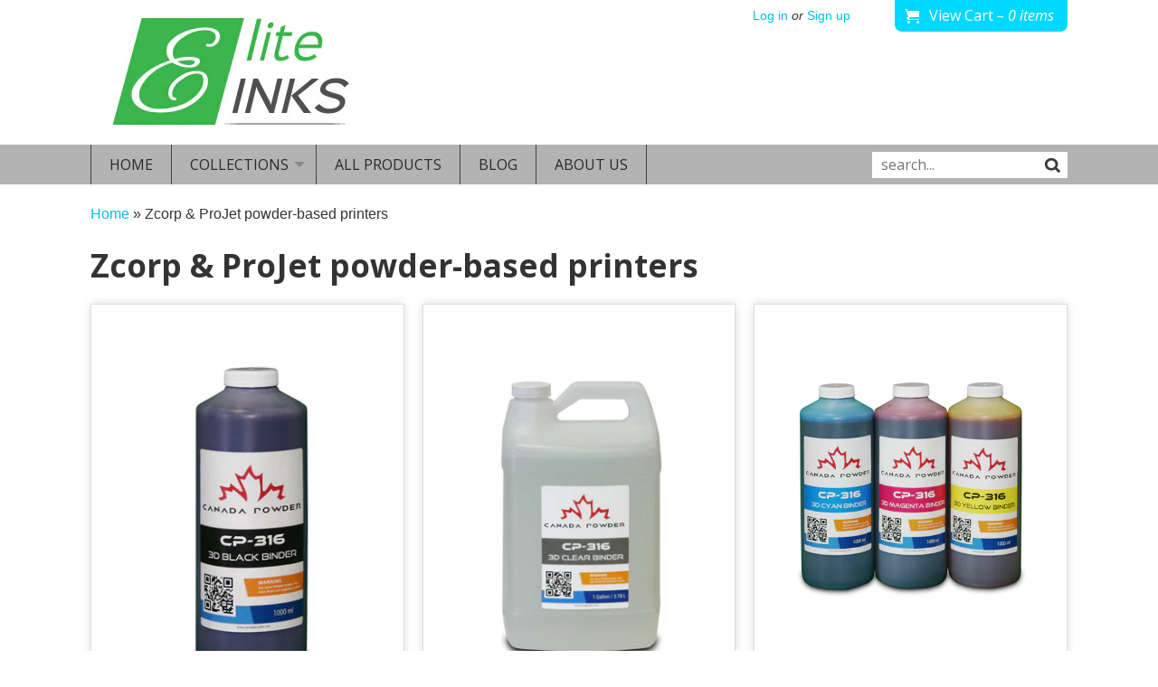

--- FILE ---
content_type: text/html; charset=utf-8
request_url: https://eliteinks.com/collections/zcorp-projet-powder-based-printers
body_size: 13283
content:
<!DOCTYPE html>
<!--[if IE 8]> 				 <html class="no-js lt-ie9" lang="en" > <![endif]-->
<!--[if gt IE 8]><!--> <html class="no-js" lang="en" > <!--<![endif]-->

<head>
<meta charset="utf-8" />

<meta name="viewport" content="width=device-width" />
  

    <title>Zcorp &amp; ProJet powder-based printers | Digital Sign Tech</title> 





		
		
			<meta name="description" content="Zcorp &amp; ProJet powder-based printers - Dye sublimation, UV curable and solvent-based inks online. Print head recovery machines. 3D printing materials for Zcorp and 3D Systems ProJet printers." />
		
	



<link rel="canonical" href="https://eliteinks.com/collections/zcorp-projet-powder-based-printers" />
<meta property="og:site_name" content="Digital Sign Tech | Zcorp &amp; ProJet powder-based printers"/>



	
	<meta property="og:type" content="product"/>
	<meta property="og:title" content="Zcorp &amp; ProJet powder-based printers"/>
	
		<meta property="og:image" content="//eliteinks.com/cdn/shop/t/2/assets/logo.png?v=28367070315967769591405950422" />
	
	<meta property="og:description" content=""/>		
	<meta property="og:url" content="https://eliteinks.com/collections/zcorp-projet-powder-based-printers"/>



    <link href='http://fonts.googleapis.com/css?family=Open+Sans:400,400italic,700,700italic' rel='stylesheet' type='text/css'>

  
<link href="//eliteinks.com/cdn/shop/t/2/assets/stylesheet.css?v=60305296893235407151756155222" rel="stylesheet" type="text/css" media="all" />
  
<link rel="shortcut icon" href="//eliteinks.com/cdn/shop/t/2/assets/favicon.png?v=111049789477135357131405953841" />
<link rel="apple-touch-icon" href="//eliteinks.com/cdn/shop/t/2/assets/apple-touch-52.png?v=11" />
<link rel="apple-touch-icon" sizes="72x72" href="//eliteinks.com/cdn/shop/t/2/assets/apple-touch-72.png?v=11" />
<link rel="apple-touch-icon" sizes="114x114" href="//eliteinks.com/cdn/shop/t/2/assets/apple-touch-114.png?v=11" />

<script src="//eliteinks.com/cdn/shopifycloud/storefront/assets/themes_support/option_selection-b017cd28.js" type="text/javascript"></script>  
  
<script type="text/javascript" src="//ajax.googleapis.com/ajax/libs/jquery/1.9.1/jquery.min.js"></script>

<script src="//eliteinks.com/cdn/shop/t/2/assets/fitvids1.0.js?v=1380139248" type="text/javascript"></script>
<script src="//eliteinks.com/cdn/shop/t/2/assets/jquery.easing.1.3.js?v=1380139257" type="text/javascript"></script>
<script src="//eliteinks.com/cdn/shop/t/2/assets/jquery.cycle2.v20130502.min.js?v=1380139257" type="text/javascript"></script>
<script src="//eliteinks.com/cdn/shop/t/2/assets/jquery.magnific.v0.8.8.js?v=1380139257" type="text/javascript"></script>
<script src="//eliteinks.com/cdn/shop/t/2/assets/shop.js?v=5359684110609141301405452467" type="text/javascript"></script>
  


<script>window.performance && window.performance.mark && window.performance.mark('shopify.content_for_header.start');</script><meta id="shopify-digital-wallet" name="shopify-digital-wallet" content="/2725051/digital_wallets/dialog">
<meta name="shopify-checkout-api-token" content="498993fe6e97cb935e2876c862d88bc3">
<link rel="alternate" type="application/atom+xml" title="Feed" href="/collections/zcorp-projet-powder-based-printers.atom" />
<link rel="alternate" type="application/json+oembed" href="https://eliteinks.com/collections/zcorp-projet-powder-based-printers.oembed">
<script async="async" src="/checkouts/internal/preloads.js?locale=en-US"></script>
<link rel="preconnect" href="https://shop.app" crossorigin="anonymous">
<script async="async" src="https://shop.app/checkouts/internal/preloads.js?locale=en-US&shop_id=2725051" crossorigin="anonymous"></script>
<script id="apple-pay-shop-capabilities" type="application/json">{"shopId":2725051,"countryCode":"CA","currencyCode":"USD","merchantCapabilities":["supports3DS"],"merchantId":"gid:\/\/shopify\/Shop\/2725051","merchantName":"Digital Sign Tech","requiredBillingContactFields":["postalAddress","email"],"requiredShippingContactFields":["postalAddress","email"],"shippingType":"shipping","supportedNetworks":["visa","masterCard","amex","discover","jcb"],"total":{"type":"pending","label":"Digital Sign Tech","amount":"1.00"},"shopifyPaymentsEnabled":true,"supportsSubscriptions":true}</script>
<script id="shopify-features" type="application/json">{"accessToken":"498993fe6e97cb935e2876c862d88bc3","betas":["rich-media-storefront-analytics"],"domain":"eliteinks.com","predictiveSearch":true,"shopId":2725051,"locale":"en"}</script>
<script>var Shopify = Shopify || {};
Shopify.shop = "eliteinks.myshopify.com";
Shopify.locale = "en";
Shopify.currency = {"active":"USD","rate":"1.0"};
Shopify.country = "US";
Shopify.theme = {"name":"Fresh","id":4937215,"schema_name":null,"schema_version":null,"theme_store_id":115,"role":"main"};
Shopify.theme.handle = "null";
Shopify.theme.style = {"id":null,"handle":null};
Shopify.cdnHost = "eliteinks.com/cdn";
Shopify.routes = Shopify.routes || {};
Shopify.routes.root = "/";</script>
<script type="module">!function(o){(o.Shopify=o.Shopify||{}).modules=!0}(window);</script>
<script>!function(o){function n(){var o=[];function n(){o.push(Array.prototype.slice.apply(arguments))}return n.q=o,n}var t=o.Shopify=o.Shopify||{};t.loadFeatures=n(),t.autoloadFeatures=n()}(window);</script>
<script>
  window.ShopifyPay = window.ShopifyPay || {};
  window.ShopifyPay.apiHost = "shop.app\/pay";
  window.ShopifyPay.redirectState = null;
</script>
<script id="shop-js-analytics" type="application/json">{"pageType":"collection"}</script>
<script defer="defer" async type="module" src="//eliteinks.com/cdn/shopifycloud/shop-js/modules/v2/client.init-shop-cart-sync_BT-GjEfc.en.esm.js"></script>
<script defer="defer" async type="module" src="//eliteinks.com/cdn/shopifycloud/shop-js/modules/v2/chunk.common_D58fp_Oc.esm.js"></script>
<script defer="defer" async type="module" src="//eliteinks.com/cdn/shopifycloud/shop-js/modules/v2/chunk.modal_xMitdFEc.esm.js"></script>
<script type="module">
  await import("//eliteinks.com/cdn/shopifycloud/shop-js/modules/v2/client.init-shop-cart-sync_BT-GjEfc.en.esm.js");
await import("//eliteinks.com/cdn/shopifycloud/shop-js/modules/v2/chunk.common_D58fp_Oc.esm.js");
await import("//eliteinks.com/cdn/shopifycloud/shop-js/modules/v2/chunk.modal_xMitdFEc.esm.js");

  window.Shopify.SignInWithShop?.initShopCartSync?.({"fedCMEnabled":true,"windoidEnabled":true});

</script>
<script>
  window.Shopify = window.Shopify || {};
  if (!window.Shopify.featureAssets) window.Shopify.featureAssets = {};
  window.Shopify.featureAssets['shop-js'] = {"shop-cart-sync":["modules/v2/client.shop-cart-sync_DZOKe7Ll.en.esm.js","modules/v2/chunk.common_D58fp_Oc.esm.js","modules/v2/chunk.modal_xMitdFEc.esm.js"],"init-fed-cm":["modules/v2/client.init-fed-cm_B6oLuCjv.en.esm.js","modules/v2/chunk.common_D58fp_Oc.esm.js","modules/v2/chunk.modal_xMitdFEc.esm.js"],"shop-cash-offers":["modules/v2/client.shop-cash-offers_D2sdYoxE.en.esm.js","modules/v2/chunk.common_D58fp_Oc.esm.js","modules/v2/chunk.modal_xMitdFEc.esm.js"],"shop-login-button":["modules/v2/client.shop-login-button_QeVjl5Y3.en.esm.js","modules/v2/chunk.common_D58fp_Oc.esm.js","modules/v2/chunk.modal_xMitdFEc.esm.js"],"pay-button":["modules/v2/client.pay-button_DXTOsIq6.en.esm.js","modules/v2/chunk.common_D58fp_Oc.esm.js","modules/v2/chunk.modal_xMitdFEc.esm.js"],"shop-button":["modules/v2/client.shop-button_DQZHx9pm.en.esm.js","modules/v2/chunk.common_D58fp_Oc.esm.js","modules/v2/chunk.modal_xMitdFEc.esm.js"],"avatar":["modules/v2/client.avatar_BTnouDA3.en.esm.js"],"init-windoid":["modules/v2/client.init-windoid_CR1B-cfM.en.esm.js","modules/v2/chunk.common_D58fp_Oc.esm.js","modules/v2/chunk.modal_xMitdFEc.esm.js"],"init-shop-for-new-customer-accounts":["modules/v2/client.init-shop-for-new-customer-accounts_C_vY_xzh.en.esm.js","modules/v2/client.shop-login-button_QeVjl5Y3.en.esm.js","modules/v2/chunk.common_D58fp_Oc.esm.js","modules/v2/chunk.modal_xMitdFEc.esm.js"],"init-shop-email-lookup-coordinator":["modules/v2/client.init-shop-email-lookup-coordinator_BI7n9ZSv.en.esm.js","modules/v2/chunk.common_D58fp_Oc.esm.js","modules/v2/chunk.modal_xMitdFEc.esm.js"],"init-shop-cart-sync":["modules/v2/client.init-shop-cart-sync_BT-GjEfc.en.esm.js","modules/v2/chunk.common_D58fp_Oc.esm.js","modules/v2/chunk.modal_xMitdFEc.esm.js"],"shop-toast-manager":["modules/v2/client.shop-toast-manager_DiYdP3xc.en.esm.js","modules/v2/chunk.common_D58fp_Oc.esm.js","modules/v2/chunk.modal_xMitdFEc.esm.js"],"init-customer-accounts":["modules/v2/client.init-customer-accounts_D9ZNqS-Q.en.esm.js","modules/v2/client.shop-login-button_QeVjl5Y3.en.esm.js","modules/v2/chunk.common_D58fp_Oc.esm.js","modules/v2/chunk.modal_xMitdFEc.esm.js"],"init-customer-accounts-sign-up":["modules/v2/client.init-customer-accounts-sign-up_iGw4briv.en.esm.js","modules/v2/client.shop-login-button_QeVjl5Y3.en.esm.js","modules/v2/chunk.common_D58fp_Oc.esm.js","modules/v2/chunk.modal_xMitdFEc.esm.js"],"shop-follow-button":["modules/v2/client.shop-follow-button_CqMgW2wH.en.esm.js","modules/v2/chunk.common_D58fp_Oc.esm.js","modules/v2/chunk.modal_xMitdFEc.esm.js"],"checkout-modal":["modules/v2/client.checkout-modal_xHeaAweL.en.esm.js","modules/v2/chunk.common_D58fp_Oc.esm.js","modules/v2/chunk.modal_xMitdFEc.esm.js"],"shop-login":["modules/v2/client.shop-login_D91U-Q7h.en.esm.js","modules/v2/chunk.common_D58fp_Oc.esm.js","modules/v2/chunk.modal_xMitdFEc.esm.js"],"lead-capture":["modules/v2/client.lead-capture_BJmE1dJe.en.esm.js","modules/v2/chunk.common_D58fp_Oc.esm.js","modules/v2/chunk.modal_xMitdFEc.esm.js"],"payment-terms":["modules/v2/client.payment-terms_Ci9AEqFq.en.esm.js","modules/v2/chunk.common_D58fp_Oc.esm.js","modules/v2/chunk.modal_xMitdFEc.esm.js"]};
</script>
<script id="__st">var __st={"a":2725051,"offset":-18000,"reqid":"c4c42cc3-4525-4185-a7e8-2321c42dd436-1769268530","pageurl":"eliteinks.com\/collections\/zcorp-projet-powder-based-printers","u":"9508badae346","p":"collection","rtyp":"collection","rid":25030961};</script>
<script>window.ShopifyPaypalV4VisibilityTracking = true;</script>
<script id="captcha-bootstrap">!function(){'use strict';const t='contact',e='account',n='new_comment',o=[[t,t],['blogs',n],['comments',n],[t,'customer']],c=[[e,'customer_login'],[e,'guest_login'],[e,'recover_customer_password'],[e,'create_customer']],r=t=>t.map((([t,e])=>`form[action*='/${t}']:not([data-nocaptcha='true']) input[name='form_type'][value='${e}']`)).join(','),a=t=>()=>t?[...document.querySelectorAll(t)].map((t=>t.form)):[];function s(){const t=[...o],e=r(t);return a(e)}const i='password',u='form_key',d=['recaptcha-v3-token','g-recaptcha-response','h-captcha-response',i],f=()=>{try{return window.sessionStorage}catch{return}},m='__shopify_v',_=t=>t.elements[u];function p(t,e,n=!1){try{const o=window.sessionStorage,c=JSON.parse(o.getItem(e)),{data:r}=function(t){const{data:e,action:n}=t;return t[m]||n?{data:e,action:n}:{data:t,action:n}}(c);for(const[e,n]of Object.entries(r))t.elements[e]&&(t.elements[e].value=n);n&&o.removeItem(e)}catch(o){console.error('form repopulation failed',{error:o})}}const l='form_type',E='cptcha';function T(t){t.dataset[E]=!0}const w=window,h=w.document,L='Shopify',v='ce_forms',y='captcha';let A=!1;((t,e)=>{const n=(g='f06e6c50-85a8-45c8-87d0-21a2b65856fe',I='https://cdn.shopify.com/shopifycloud/storefront-forms-hcaptcha/ce_storefront_forms_captcha_hcaptcha.v1.5.2.iife.js',D={infoText:'Protected by hCaptcha',privacyText:'Privacy',termsText:'Terms'},(t,e,n)=>{const o=w[L][v],c=o.bindForm;if(c)return c(t,g,e,D).then(n);var r;o.q.push([[t,g,e,D],n]),r=I,A||(h.body.append(Object.assign(h.createElement('script'),{id:'captcha-provider',async:!0,src:r})),A=!0)});var g,I,D;w[L]=w[L]||{},w[L][v]=w[L][v]||{},w[L][v].q=[],w[L][y]=w[L][y]||{},w[L][y].protect=function(t,e){n(t,void 0,e),T(t)},Object.freeze(w[L][y]),function(t,e,n,w,h,L){const[v,y,A,g]=function(t,e,n){const i=e?o:[],u=t?c:[],d=[...i,...u],f=r(d),m=r(i),_=r(d.filter((([t,e])=>n.includes(e))));return[a(f),a(m),a(_),s()]}(w,h,L),I=t=>{const e=t.target;return e instanceof HTMLFormElement?e:e&&e.form},D=t=>v().includes(t);t.addEventListener('submit',(t=>{const e=I(t);if(!e)return;const n=D(e)&&!e.dataset.hcaptchaBound&&!e.dataset.recaptchaBound,o=_(e),c=g().includes(e)&&(!o||!o.value);(n||c)&&t.preventDefault(),c&&!n&&(function(t){try{if(!f())return;!function(t){const e=f();if(!e)return;const n=_(t);if(!n)return;const o=n.value;o&&e.removeItem(o)}(t);const e=Array.from(Array(32),(()=>Math.random().toString(36)[2])).join('');!function(t,e){_(t)||t.append(Object.assign(document.createElement('input'),{type:'hidden',name:u})),t.elements[u].value=e}(t,e),function(t,e){const n=f();if(!n)return;const o=[...t.querySelectorAll(`input[type='${i}']`)].map((({name:t})=>t)),c=[...d,...o],r={};for(const[a,s]of new FormData(t).entries())c.includes(a)||(r[a]=s);n.setItem(e,JSON.stringify({[m]:1,action:t.action,data:r}))}(t,e)}catch(e){console.error('failed to persist form',e)}}(e),e.submit())}));const S=(t,e)=>{t&&!t.dataset[E]&&(n(t,e.some((e=>e===t))),T(t))};for(const o of['focusin','change'])t.addEventListener(o,(t=>{const e=I(t);D(e)&&S(e,y())}));const B=e.get('form_key'),M=e.get(l),P=B&&M;t.addEventListener('DOMContentLoaded',(()=>{const t=y();if(P)for(const e of t)e.elements[l].value===M&&p(e,B);[...new Set([...A(),...v().filter((t=>'true'===t.dataset.shopifyCaptcha))])].forEach((e=>S(e,t)))}))}(h,new URLSearchParams(w.location.search),n,t,e,['guest_login'])})(!0,!0)}();</script>
<script integrity="sha256-4kQ18oKyAcykRKYeNunJcIwy7WH5gtpwJnB7kiuLZ1E=" data-source-attribution="shopify.loadfeatures" defer="defer" src="//eliteinks.com/cdn/shopifycloud/storefront/assets/storefront/load_feature-a0a9edcb.js" crossorigin="anonymous"></script>
<script crossorigin="anonymous" defer="defer" src="//eliteinks.com/cdn/shopifycloud/storefront/assets/shopify_pay/storefront-65b4c6d7.js?v=20250812"></script>
<script data-source-attribution="shopify.dynamic_checkout.dynamic.init">var Shopify=Shopify||{};Shopify.PaymentButton=Shopify.PaymentButton||{isStorefrontPortableWallets:!0,init:function(){window.Shopify.PaymentButton.init=function(){};var t=document.createElement("script");t.src="https://eliteinks.com/cdn/shopifycloud/portable-wallets/latest/portable-wallets.en.js",t.type="module",document.head.appendChild(t)}};
</script>
<script data-source-attribution="shopify.dynamic_checkout.buyer_consent">
  function portableWalletsHideBuyerConsent(e){var t=document.getElementById("shopify-buyer-consent"),n=document.getElementById("shopify-subscription-policy-button");t&&n&&(t.classList.add("hidden"),t.setAttribute("aria-hidden","true"),n.removeEventListener("click",e))}function portableWalletsShowBuyerConsent(e){var t=document.getElementById("shopify-buyer-consent"),n=document.getElementById("shopify-subscription-policy-button");t&&n&&(t.classList.remove("hidden"),t.removeAttribute("aria-hidden"),n.addEventListener("click",e))}window.Shopify?.PaymentButton&&(window.Shopify.PaymentButton.hideBuyerConsent=portableWalletsHideBuyerConsent,window.Shopify.PaymentButton.showBuyerConsent=portableWalletsShowBuyerConsent);
</script>
<script data-source-attribution="shopify.dynamic_checkout.cart.bootstrap">document.addEventListener("DOMContentLoaded",(function(){function t(){return document.querySelector("shopify-accelerated-checkout-cart, shopify-accelerated-checkout")}if(t())Shopify.PaymentButton.init();else{new MutationObserver((function(e,n){t()&&(Shopify.PaymentButton.init(),n.disconnect())})).observe(document.body,{childList:!0,subtree:!0})}}));
</script>
<link id="shopify-accelerated-checkout-styles" rel="stylesheet" media="screen" href="https://eliteinks.com/cdn/shopifycloud/portable-wallets/latest/accelerated-checkout-backwards-compat.css" crossorigin="anonymous">
<style id="shopify-accelerated-checkout-cart">
        #shopify-buyer-consent {
  margin-top: 1em;
  display: inline-block;
  width: 100%;
}

#shopify-buyer-consent.hidden {
  display: none;
}

#shopify-subscription-policy-button {
  background: none;
  border: none;
  padding: 0;
  text-decoration: underline;
  font-size: inherit;
  cursor: pointer;
}

#shopify-subscription-policy-button::before {
  box-shadow: none;
}

      </style>

<script>window.performance && window.performance.mark && window.performance.mark('shopify.content_for_header.end');</script>
<link href="https://monorail-edge.shopifysvc.com" rel="dns-prefetch">
<script>(function(){if ("sendBeacon" in navigator && "performance" in window) {try {var session_token_from_headers = performance.getEntriesByType('navigation')[0].serverTiming.find(x => x.name == '_s').description;} catch {var session_token_from_headers = undefined;}var session_cookie_matches = document.cookie.match(/_shopify_s=([^;]*)/);var session_token_from_cookie = session_cookie_matches && session_cookie_matches.length === 2 ? session_cookie_matches[1] : "";var session_token = session_token_from_headers || session_token_from_cookie || "";function handle_abandonment_event(e) {var entries = performance.getEntries().filter(function(entry) {return /monorail-edge.shopifysvc.com/.test(entry.name);});if (!window.abandonment_tracked && entries.length === 0) {window.abandonment_tracked = true;var currentMs = Date.now();var navigation_start = performance.timing.navigationStart;var payload = {shop_id: 2725051,url: window.location.href,navigation_start,duration: currentMs - navigation_start,session_token,page_type: "collection"};window.navigator.sendBeacon("https://monorail-edge.shopifysvc.com/v1/produce", JSON.stringify({schema_id: "online_store_buyer_site_abandonment/1.1",payload: payload,metadata: {event_created_at_ms: currentMs,event_sent_at_ms: currentMs}}));}}window.addEventListener('pagehide', handle_abandonment_event);}}());</script>
<script id="web-pixels-manager-setup">(function e(e,d,r,n,o){if(void 0===o&&(o={}),!Boolean(null===(a=null===(i=window.Shopify)||void 0===i?void 0:i.analytics)||void 0===a?void 0:a.replayQueue)){var i,a;window.Shopify=window.Shopify||{};var t=window.Shopify;t.analytics=t.analytics||{};var s=t.analytics;s.replayQueue=[],s.publish=function(e,d,r){return s.replayQueue.push([e,d,r]),!0};try{self.performance.mark("wpm:start")}catch(e){}var l=function(){var e={modern:/Edge?\/(1{2}[4-9]|1[2-9]\d|[2-9]\d{2}|\d{4,})\.\d+(\.\d+|)|Firefox\/(1{2}[4-9]|1[2-9]\d|[2-9]\d{2}|\d{4,})\.\d+(\.\d+|)|Chrom(ium|e)\/(9{2}|\d{3,})\.\d+(\.\d+|)|(Maci|X1{2}).+ Version\/(15\.\d+|(1[6-9]|[2-9]\d|\d{3,})\.\d+)([,.]\d+|)( \(\w+\)|)( Mobile\/\w+|) Safari\/|Chrome.+OPR\/(9{2}|\d{3,})\.\d+\.\d+|(CPU[ +]OS|iPhone[ +]OS|CPU[ +]iPhone|CPU IPhone OS|CPU iPad OS)[ +]+(15[._]\d+|(1[6-9]|[2-9]\d|\d{3,})[._]\d+)([._]\d+|)|Android:?[ /-](13[3-9]|1[4-9]\d|[2-9]\d{2}|\d{4,})(\.\d+|)(\.\d+|)|Android.+Firefox\/(13[5-9]|1[4-9]\d|[2-9]\d{2}|\d{4,})\.\d+(\.\d+|)|Android.+Chrom(ium|e)\/(13[3-9]|1[4-9]\d|[2-9]\d{2}|\d{4,})\.\d+(\.\d+|)|SamsungBrowser\/([2-9]\d|\d{3,})\.\d+/,legacy:/Edge?\/(1[6-9]|[2-9]\d|\d{3,})\.\d+(\.\d+|)|Firefox\/(5[4-9]|[6-9]\d|\d{3,})\.\d+(\.\d+|)|Chrom(ium|e)\/(5[1-9]|[6-9]\d|\d{3,})\.\d+(\.\d+|)([\d.]+$|.*Safari\/(?![\d.]+ Edge\/[\d.]+$))|(Maci|X1{2}).+ Version\/(10\.\d+|(1[1-9]|[2-9]\d|\d{3,})\.\d+)([,.]\d+|)( \(\w+\)|)( Mobile\/\w+|) Safari\/|Chrome.+OPR\/(3[89]|[4-9]\d|\d{3,})\.\d+\.\d+|(CPU[ +]OS|iPhone[ +]OS|CPU[ +]iPhone|CPU IPhone OS|CPU iPad OS)[ +]+(10[._]\d+|(1[1-9]|[2-9]\d|\d{3,})[._]\d+)([._]\d+|)|Android:?[ /-](13[3-9]|1[4-9]\d|[2-9]\d{2}|\d{4,})(\.\d+|)(\.\d+|)|Mobile Safari.+OPR\/([89]\d|\d{3,})\.\d+\.\d+|Android.+Firefox\/(13[5-9]|1[4-9]\d|[2-9]\d{2}|\d{4,})\.\d+(\.\d+|)|Android.+Chrom(ium|e)\/(13[3-9]|1[4-9]\d|[2-9]\d{2}|\d{4,})\.\d+(\.\d+|)|Android.+(UC? ?Browser|UCWEB|U3)[ /]?(15\.([5-9]|\d{2,})|(1[6-9]|[2-9]\d|\d{3,})\.\d+)\.\d+|SamsungBrowser\/(5\.\d+|([6-9]|\d{2,})\.\d+)|Android.+MQ{2}Browser\/(14(\.(9|\d{2,})|)|(1[5-9]|[2-9]\d|\d{3,})(\.\d+|))(\.\d+|)|K[Aa][Ii]OS\/(3\.\d+|([4-9]|\d{2,})\.\d+)(\.\d+|)/},d=e.modern,r=e.legacy,n=navigator.userAgent;return n.match(d)?"modern":n.match(r)?"legacy":"unknown"}(),u="modern"===l?"modern":"legacy",c=(null!=n?n:{modern:"",legacy:""})[u],f=function(e){return[e.baseUrl,"/wpm","/b",e.hashVersion,"modern"===e.buildTarget?"m":"l",".js"].join("")}({baseUrl:d,hashVersion:r,buildTarget:u}),m=function(e){var d=e.version,r=e.bundleTarget,n=e.surface,o=e.pageUrl,i=e.monorailEndpoint;return{emit:function(e){var a=e.status,t=e.errorMsg,s=(new Date).getTime(),l=JSON.stringify({metadata:{event_sent_at_ms:s},events:[{schema_id:"web_pixels_manager_load/3.1",payload:{version:d,bundle_target:r,page_url:o,status:a,surface:n,error_msg:t},metadata:{event_created_at_ms:s}}]});if(!i)return console&&console.warn&&console.warn("[Web Pixels Manager] No Monorail endpoint provided, skipping logging."),!1;try{return self.navigator.sendBeacon.bind(self.navigator)(i,l)}catch(e){}var u=new XMLHttpRequest;try{return u.open("POST",i,!0),u.setRequestHeader("Content-Type","text/plain"),u.send(l),!0}catch(e){return console&&console.warn&&console.warn("[Web Pixels Manager] Got an unhandled error while logging to Monorail."),!1}}}}({version:r,bundleTarget:l,surface:e.surface,pageUrl:self.location.href,monorailEndpoint:e.monorailEndpoint});try{o.browserTarget=l,function(e){var d=e.src,r=e.async,n=void 0===r||r,o=e.onload,i=e.onerror,a=e.sri,t=e.scriptDataAttributes,s=void 0===t?{}:t,l=document.createElement("script"),u=document.querySelector("head"),c=document.querySelector("body");if(l.async=n,l.src=d,a&&(l.integrity=a,l.crossOrigin="anonymous"),s)for(var f in s)if(Object.prototype.hasOwnProperty.call(s,f))try{l.dataset[f]=s[f]}catch(e){}if(o&&l.addEventListener("load",o),i&&l.addEventListener("error",i),u)u.appendChild(l);else{if(!c)throw new Error("Did not find a head or body element to append the script");c.appendChild(l)}}({src:f,async:!0,onload:function(){if(!function(){var e,d;return Boolean(null===(d=null===(e=window.Shopify)||void 0===e?void 0:e.analytics)||void 0===d?void 0:d.initialized)}()){var d=window.webPixelsManager.init(e)||void 0;if(d){var r=window.Shopify.analytics;r.replayQueue.forEach((function(e){var r=e[0],n=e[1],o=e[2];d.publishCustomEvent(r,n,o)})),r.replayQueue=[],r.publish=d.publishCustomEvent,r.visitor=d.visitor,r.initialized=!0}}},onerror:function(){return m.emit({status:"failed",errorMsg:"".concat(f," has failed to load")})},sri:function(e){var d=/^sha384-[A-Za-z0-9+/=]+$/;return"string"==typeof e&&d.test(e)}(c)?c:"",scriptDataAttributes:o}),m.emit({status:"loading"})}catch(e){m.emit({status:"failed",errorMsg:(null==e?void 0:e.message)||"Unknown error"})}}})({shopId: 2725051,storefrontBaseUrl: "https://eliteinks.com",extensionsBaseUrl: "https://extensions.shopifycdn.com/cdn/shopifycloud/web-pixels-manager",monorailEndpoint: "https://monorail-edge.shopifysvc.com/unstable/produce_batch",surface: "storefront-renderer",enabledBetaFlags: ["2dca8a86"],webPixelsConfigList: [{"id":"shopify-app-pixel","configuration":"{}","eventPayloadVersion":"v1","runtimeContext":"STRICT","scriptVersion":"0450","apiClientId":"shopify-pixel","type":"APP","privacyPurposes":["ANALYTICS","MARKETING"]},{"id":"shopify-custom-pixel","eventPayloadVersion":"v1","runtimeContext":"LAX","scriptVersion":"0450","apiClientId":"shopify-pixel","type":"CUSTOM","privacyPurposes":["ANALYTICS","MARKETING"]}],isMerchantRequest: false,initData: {"shop":{"name":"Digital Sign Tech","paymentSettings":{"currencyCode":"USD"},"myshopifyDomain":"eliteinks.myshopify.com","countryCode":"CA","storefrontUrl":"https:\/\/eliteinks.com"},"customer":null,"cart":null,"checkout":null,"productVariants":[],"purchasingCompany":null},},"https://eliteinks.com/cdn","fcfee988w5aeb613cpc8e4bc33m6693e112",{"modern":"","legacy":""},{"shopId":"2725051","storefrontBaseUrl":"https:\/\/eliteinks.com","extensionBaseUrl":"https:\/\/extensions.shopifycdn.com\/cdn\/shopifycloud\/web-pixels-manager","surface":"storefront-renderer","enabledBetaFlags":"[\"2dca8a86\"]","isMerchantRequest":"false","hashVersion":"fcfee988w5aeb613cpc8e4bc33m6693e112","publish":"custom","events":"[[\"page_viewed\",{}],[\"collection_viewed\",{\"collection\":{\"id\":\"25030961\",\"title\":\"Zcorp \u0026 ProJet powder-based printers\",\"productVariants\":[{\"price\":{\"amount\":130.0,\"currencyCode\":\"USD\"},\"product\":{\"title\":\"Black 3D Printing Binder\",\"vendor\":\"Elite Inks\",\"id\":\"305746873\",\"untranslatedTitle\":\"Black 3D Printing Binder\",\"url\":\"\/products\/black-3d-printing-binder\",\"type\":\"3D Printing\"},\"id\":\"728854185\",\"image\":{\"src\":\"\/\/eliteinks.com\/cdn\/shop\/products\/black-square.jpg?v=1571438747\"},\"sku\":\"CP-316-CB-K\",\"title\":\"Default Title\",\"untranslatedTitle\":\"Default Title\"},{\"price\":{\"amount\":330.0,\"currencyCode\":\"USD\"},\"product\":{\"title\":\"CP-316 Clear Binder\",\"vendor\":\"Elite Inks\",\"id\":\"304263929\",\"untranslatedTitle\":\"CP-316 Clear Binder\",\"url\":\"\/products\/zd-16-clear-binder\",\"type\":\"3D Printing\"},\"id\":\"724534197\",\"image\":{\"src\":\"\/\/eliteinks.com\/cdn\/shop\/products\/Clear-binder-square.jpg?v=1571438747\"},\"sku\":\"CP-316-CB-G\",\"title\":\"Default Title\",\"untranslatedTitle\":\"Default Title\"},{\"price\":{\"amount\":330.0,\"currencyCode\":\"USD\"},\"product\":{\"title\":\"CP-316 Color Binder: 3 Pack\",\"vendor\":\"Elite Inks\",\"id\":\"304264545\",\"untranslatedTitle\":\"CP-316 Color Binder: 3 Pack\",\"url\":\"\/products\/zd-16-color-binder\",\"type\":\"3D Printing\"},\"id\":\"724536009\",\"image\":{\"src\":\"\/\/eliteinks.com\/cdn\/shop\/products\/3-pack-adjusted.jpg?v=1571438747\"},\"sku\":\"CP-316-CB-3P\",\"title\":\"Default Title\",\"untranslatedTitle\":\"Default Title\"},{\"price\":{\"amount\":440.0,\"currencyCode\":\"USD\"},\"product\":{\"title\":\"CP-316 Color Binder: 4 Pack\",\"vendor\":\"Elite Inks\",\"id\":\"304270185\",\"untranslatedTitle\":\"CP-316 Color Binder: 4 Pack\",\"url\":\"\/products\/zd-16-color-binder-4-pack\",\"type\":\"3D Printing\"},\"id\":\"724549061\",\"image\":{\"src\":\"\/\/eliteinks.com\/cdn\/shop\/products\/4-pack-adjusted.jpg?v=1571438747\"},\"sku\":\"CP-316-CB-4P\",\"title\":\"Default Title\",\"untranslatedTitle\":\"Default Title\"},{\"price\":{\"amount\":98.0,\"currencyCode\":\"USD\"},\"product\":{\"title\":\"CP-316 Head Cleaner\",\"vendor\":\"Elite Inks\",\"id\":\"304271521\",\"untranslatedTitle\":\"CP-316 Head Cleaner\",\"url\":\"\/products\/zd-16-head-cleaner\",\"type\":\"3D Printing\"},\"id\":\"724552277\",\"image\":{\"src\":\"\/\/eliteinks.com\/cdn\/shop\/products\/Head-Cleaner-square.jpg?v=1571438747\"},\"sku\":\"CP-316-HC-G\",\"title\":\"Default Title\",\"untranslatedTitle\":\"Default Title\"},{\"price\":{\"amount\":539.0,\"currencyCode\":\"USD\"},\"product\":{\"title\":\"CP-701 3D Printing Powder, 30 lbs \/ 13.6 kg\",\"vendor\":\"Elite Inks\",\"id\":\"304269505\",\"untranslatedTitle\":\"CP-701 3D Printing Powder, 30 lbs \/ 13.6 kg\",\"url\":\"\/products\/zd-16-eco-3d-printing-powder\",\"type\":\"3D Printing\"},\"id\":\"724547261\",\"image\":{\"src\":\"\/\/eliteinks.com\/cdn\/shop\/products\/CP-701_box_cb678df6-470d-4d0a-a357-4c105ab7472b.jpg?v=1630552165\"},\"sku\":\"CP-16-PP\",\"title\":\"Powder\",\"untranslatedTitle\":\"Powder\"},{\"price\":{\"amount\":130.0,\"currencyCode\":\"USD\"},\"product\":{\"title\":\"Cyan 3D Printing Binder\",\"vendor\":\"Elite Inks\",\"id\":\"305745161\",\"untranslatedTitle\":\"Cyan 3D Printing Binder\",\"url\":\"\/products\/cyan-color-binder\",\"type\":\"3D Printing\"},\"id\":\"728851097\",\"image\":{\"src\":\"\/\/eliteinks.com\/cdn\/shop\/products\/Cyan-Cropped-Pic-square.jpg?v=1571438747\"},\"sku\":\"CP-316-CB-C\",\"title\":\"Default Title\",\"untranslatedTitle\":\"Default Title\"},{\"price\":{\"amount\":130.0,\"currencyCode\":\"USD\"},\"product\":{\"title\":\"Magenta 3D Printing Binder\",\"vendor\":\"Elite Inks\",\"id\":\"305746369\",\"untranslatedTitle\":\"Magenta 3D Printing Binder\",\"url\":\"\/products\/magenta-3d-printing-binder\",\"type\":\"3D Printing\"},\"id\":\"728853365\",\"image\":{\"src\":\"\/\/eliteinks.com\/cdn\/shop\/products\/magenta-square.jpg?v=1571438747\"},\"sku\":\"CP-316-CB-M\",\"title\":\"Default Title\",\"untranslatedTitle\":\"Default Title\"},{\"price\":{\"amount\":99.99,\"currencyCode\":\"USD\"},\"product\":{\"title\":\"PolyRes UV Curable Resin\",\"vendor\":\"Elite Inks\",\"id\":\"333865313\",\"untranslatedTitle\":\"PolyRes UV Curable Resin\",\"url\":\"\/products\/polyres-uv-curable-resin\",\"type\":\"3D Printing\"},\"id\":\"809069649\",\"image\":{\"src\":\"\/\/eliteinks.com\/cdn\/shop\/products\/polyres-600w-finished.jpg?v=1571438747\"},\"sku\":\"POLY_RES\",\"title\":\"Default Title\",\"untranslatedTitle\":\"Default Title\"},{\"price\":{\"amount\":130.0,\"currencyCode\":\"USD\"},\"product\":{\"title\":\"Yellow 3D Printing Binder\",\"vendor\":\"Elite Inks\",\"id\":\"305745561\",\"untranslatedTitle\":\"Yellow 3D Printing Binder\",\"url\":\"\/products\/yellow-3d-printing-binder\",\"type\":\"3D Printing\"},\"id\":\"728851617\",\"image\":{\"src\":\"\/\/eliteinks.com\/cdn\/shop\/products\/yellow-600w-square_02055412-dbf6-4634-b515-f65c735a8be8.jpg?v=1571438747\"},\"sku\":\"CP-316-CB-Y\",\"title\":\"Default Title\",\"untranslatedTitle\":\"Default Title\"}]}}]]"});</script><script>
  window.ShopifyAnalytics = window.ShopifyAnalytics || {};
  window.ShopifyAnalytics.meta = window.ShopifyAnalytics.meta || {};
  window.ShopifyAnalytics.meta.currency = 'USD';
  var meta = {"products":[{"id":305746873,"gid":"gid:\/\/shopify\/Product\/305746873","vendor":"Elite Inks","type":"3D Printing","handle":"black-3d-printing-binder","variants":[{"id":728854185,"price":13000,"name":"Black 3D Printing Binder","public_title":null,"sku":"CP-316-CB-K"}],"remote":false},{"id":304263929,"gid":"gid:\/\/shopify\/Product\/304263929","vendor":"Elite Inks","type":"3D Printing","handle":"zd-16-clear-binder","variants":[{"id":724534197,"price":33000,"name":"CP-316 Clear Binder","public_title":null,"sku":"CP-316-CB-G"}],"remote":false},{"id":304264545,"gid":"gid:\/\/shopify\/Product\/304264545","vendor":"Elite Inks","type":"3D Printing","handle":"zd-16-color-binder","variants":[{"id":724536009,"price":33000,"name":"CP-316 Color Binder: 3 Pack","public_title":null,"sku":"CP-316-CB-3P"}],"remote":false},{"id":304270185,"gid":"gid:\/\/shopify\/Product\/304270185","vendor":"Elite Inks","type":"3D Printing","handle":"zd-16-color-binder-4-pack","variants":[{"id":724549061,"price":44000,"name":"CP-316 Color Binder: 4 Pack","public_title":null,"sku":"CP-316-CB-4P"}],"remote":false},{"id":304271521,"gid":"gid:\/\/shopify\/Product\/304271521","vendor":"Elite Inks","type":"3D Printing","handle":"zd-16-head-cleaner","variants":[{"id":724552277,"price":9800,"name":"CP-316 Head Cleaner","public_title":null,"sku":"CP-316-HC-G"}],"remote":false},{"id":304269505,"gid":"gid:\/\/shopify\/Product\/304269505","vendor":"Elite Inks","type":"3D Printing","handle":"zd-16-eco-3d-printing-powder","variants":[{"id":724547261,"price":53900,"name":"CP-701 3D Printing Powder, 30 lbs \/ 13.6 kg - Powder","public_title":"Powder","sku":"CP-16-PP"}],"remote":false},{"id":305745161,"gid":"gid:\/\/shopify\/Product\/305745161","vendor":"Elite Inks","type":"3D Printing","handle":"cyan-color-binder","variants":[{"id":728851097,"price":13000,"name":"Cyan 3D Printing Binder","public_title":null,"sku":"CP-316-CB-C"}],"remote":false},{"id":305746369,"gid":"gid:\/\/shopify\/Product\/305746369","vendor":"Elite Inks","type":"3D Printing","handle":"magenta-3d-printing-binder","variants":[{"id":728853365,"price":13000,"name":"Magenta 3D Printing Binder","public_title":null,"sku":"CP-316-CB-M"}],"remote":false},{"id":333865313,"gid":"gid:\/\/shopify\/Product\/333865313","vendor":"Elite Inks","type":"3D Printing","handle":"polyres-uv-curable-resin","variants":[{"id":809069649,"price":9999,"name":"PolyRes UV Curable Resin","public_title":null,"sku":"POLY_RES"}],"remote":false},{"id":305745561,"gid":"gid:\/\/shopify\/Product\/305745561","vendor":"Elite Inks","type":"3D Printing","handle":"yellow-3d-printing-binder","variants":[{"id":728851617,"price":13000,"name":"Yellow 3D Printing Binder","public_title":null,"sku":"CP-316-CB-Y"}],"remote":false}],"page":{"pageType":"collection","resourceType":"collection","resourceId":25030961,"requestId":"c4c42cc3-4525-4185-a7e8-2321c42dd436-1769268530"}};
  for (var attr in meta) {
    window.ShopifyAnalytics.meta[attr] = meta[attr];
  }
</script>
<script class="analytics">
  (function () {
    var customDocumentWrite = function(content) {
      var jquery = null;

      if (window.jQuery) {
        jquery = window.jQuery;
      } else if (window.Checkout && window.Checkout.$) {
        jquery = window.Checkout.$;
      }

      if (jquery) {
        jquery('body').append(content);
      }
    };

    var hasLoggedConversion = function(token) {
      if (token) {
        return document.cookie.indexOf('loggedConversion=' + token) !== -1;
      }
      return false;
    }

    var setCookieIfConversion = function(token) {
      if (token) {
        var twoMonthsFromNow = new Date(Date.now());
        twoMonthsFromNow.setMonth(twoMonthsFromNow.getMonth() + 2);

        document.cookie = 'loggedConversion=' + token + '; expires=' + twoMonthsFromNow;
      }
    }

    var trekkie = window.ShopifyAnalytics.lib = window.trekkie = window.trekkie || [];
    if (trekkie.integrations) {
      return;
    }
    trekkie.methods = [
      'identify',
      'page',
      'ready',
      'track',
      'trackForm',
      'trackLink'
    ];
    trekkie.factory = function(method) {
      return function() {
        var args = Array.prototype.slice.call(arguments);
        args.unshift(method);
        trekkie.push(args);
        return trekkie;
      };
    };
    for (var i = 0; i < trekkie.methods.length; i++) {
      var key = trekkie.methods[i];
      trekkie[key] = trekkie.factory(key);
    }
    trekkie.load = function(config) {
      trekkie.config = config || {};
      trekkie.config.initialDocumentCookie = document.cookie;
      var first = document.getElementsByTagName('script')[0];
      var script = document.createElement('script');
      script.type = 'text/javascript';
      script.onerror = function(e) {
        var scriptFallback = document.createElement('script');
        scriptFallback.type = 'text/javascript';
        scriptFallback.onerror = function(error) {
                var Monorail = {
      produce: function produce(monorailDomain, schemaId, payload) {
        var currentMs = new Date().getTime();
        var event = {
          schema_id: schemaId,
          payload: payload,
          metadata: {
            event_created_at_ms: currentMs,
            event_sent_at_ms: currentMs
          }
        };
        return Monorail.sendRequest("https://" + monorailDomain + "/v1/produce", JSON.stringify(event));
      },
      sendRequest: function sendRequest(endpointUrl, payload) {
        // Try the sendBeacon API
        if (window && window.navigator && typeof window.navigator.sendBeacon === 'function' && typeof window.Blob === 'function' && !Monorail.isIos12()) {
          var blobData = new window.Blob([payload], {
            type: 'text/plain'
          });

          if (window.navigator.sendBeacon(endpointUrl, blobData)) {
            return true;
          } // sendBeacon was not successful

        } // XHR beacon

        var xhr = new XMLHttpRequest();

        try {
          xhr.open('POST', endpointUrl);
          xhr.setRequestHeader('Content-Type', 'text/plain');
          xhr.send(payload);
        } catch (e) {
          console.log(e);
        }

        return false;
      },
      isIos12: function isIos12() {
        return window.navigator.userAgent.lastIndexOf('iPhone; CPU iPhone OS 12_') !== -1 || window.navigator.userAgent.lastIndexOf('iPad; CPU OS 12_') !== -1;
      }
    };
    Monorail.produce('monorail-edge.shopifysvc.com',
      'trekkie_storefront_load_errors/1.1',
      {shop_id: 2725051,
      theme_id: 4937215,
      app_name: "storefront",
      context_url: window.location.href,
      source_url: "//eliteinks.com/cdn/s/trekkie.storefront.8d95595f799fbf7e1d32231b9a28fd43b70c67d3.min.js"});

        };
        scriptFallback.async = true;
        scriptFallback.src = '//eliteinks.com/cdn/s/trekkie.storefront.8d95595f799fbf7e1d32231b9a28fd43b70c67d3.min.js';
        first.parentNode.insertBefore(scriptFallback, first);
      };
      script.async = true;
      script.src = '//eliteinks.com/cdn/s/trekkie.storefront.8d95595f799fbf7e1d32231b9a28fd43b70c67d3.min.js';
      first.parentNode.insertBefore(script, first);
    };
    trekkie.load(
      {"Trekkie":{"appName":"storefront","development":false,"defaultAttributes":{"shopId":2725051,"isMerchantRequest":null,"themeId":4937215,"themeCityHash":"5697766690026019094","contentLanguage":"en","currency":"USD","eventMetadataId":"f55cc86d-b996-405f-8318-b326e5de7da7"},"isServerSideCookieWritingEnabled":true,"monorailRegion":"shop_domain","enabledBetaFlags":["65f19447"]},"Session Attribution":{},"S2S":{"facebookCapiEnabled":false,"source":"trekkie-storefront-renderer","apiClientId":580111}}
    );

    var loaded = false;
    trekkie.ready(function() {
      if (loaded) return;
      loaded = true;

      window.ShopifyAnalytics.lib = window.trekkie;

      var originalDocumentWrite = document.write;
      document.write = customDocumentWrite;
      try { window.ShopifyAnalytics.merchantGoogleAnalytics.call(this); } catch(error) {};
      document.write = originalDocumentWrite;

      window.ShopifyAnalytics.lib.page(null,{"pageType":"collection","resourceType":"collection","resourceId":25030961,"requestId":"c4c42cc3-4525-4185-a7e8-2321c42dd436-1769268530","shopifyEmitted":true});

      var match = window.location.pathname.match(/checkouts\/(.+)\/(thank_you|post_purchase)/)
      var token = match? match[1]: undefined;
      if (!hasLoggedConversion(token)) {
        setCookieIfConversion(token);
        window.ShopifyAnalytics.lib.track("Viewed Product Category",{"currency":"USD","category":"Collection: zcorp-projet-powder-based-printers","collectionName":"zcorp-projet-powder-based-printers","collectionId":25030961,"nonInteraction":true},undefined,undefined,{"shopifyEmitted":true});
      }
    });


        var eventsListenerScript = document.createElement('script');
        eventsListenerScript.async = true;
        eventsListenerScript.src = "//eliteinks.com/cdn/shopifycloud/storefront/assets/shop_events_listener-3da45d37.js";
        document.getElementsByTagName('head')[0].appendChild(eventsListenerScript);

})();</script>
<script
  defer
  src="https://eliteinks.com/cdn/shopifycloud/perf-kit/shopify-perf-kit-3.0.4.min.js"
  data-application="storefront-renderer"
  data-shop-id="2725051"
  data-render-region="gcp-us-east1"
  data-page-type="collection"
  data-theme-instance-id="4937215"
  data-theme-name=""
  data-theme-version=""
  data-monorail-region="shop_domain"
  data-resource-timing-sampling-rate="10"
  data-shs="true"
  data-shs-beacon="true"
  data-shs-export-with-fetch="true"
  data-shs-logs-sample-rate="1"
  data-shs-beacon-endpoint="https://eliteinks.com/api/collect"
></script>
</head>

<body id="collection">


<div id="header">
	<div class="page-width">

      
      
		
			<h1 id="logo"><a href="/" title="Digital Sign Tech"><img src="//eliteinks.com/cdn/shop/t/2/assets/logo.png?v=28367070315967769591405950422" alt="Digital Sign Tech" /></a></h1>
		

      	<a href="#content" class="skip">Skip navigation</a>
      
      
		<div class="top-menu clearfix">
			<div class="third">
              <a id="show-menu" href="#">Menu</a>
          	</div> 
			
          		<div class="third" id="customer-login">
                
                    <a href="/account/login" id="customer_login_link">Log in</a>
                    
                  <em>or</em> <a href="/account/register" id="customer_register_link">Sign up</a>
                    
                
      			</div>
      		        
			<div class="third">          
              <a id="cart-link" class="rounded newfont" href="/cart">View&nbsp;Cart <em>&ndash; 0 items</em></a>          
          </div>
		</div>            
      

	</div>
</div>


  <div id="navigation" class="clearfix">
  
	<div class="page-width clearfix">	
        <ul id="main-nav" class="clearfix">
          
		<li class="show-mobile mobile-search">          
            <form method="get" action="/search">
                <div class="input-wrap">
                    <label for="search-input1">Search this site</label>
                    <input type="text" placeholder="search..." name="q" class="search-input" id="search-input1">
                </div>
                <button class="button" value="" name="search-button" type="submit">Search</button>
            </form>	  
		</li>        
          
		
			
				<li class="show-mobile cust-account">                    
					<a href="/account/login" id="customer_login_link">Log in</a>
				</li>  
				
					<li class="show-mobile cust-account">                    
						<a href="/account/register" id="customer_register_link">Sign up</a>
					</li>                    
				
			
		        

        
			
			
			
			
			
						
			
				
						

						
			
						
						
            
						
			
						
									
			
			
			
			
			
						
			
			
			<li class="subs0 first link1">
			<a href="/">Home</a>
			
				
			</li>
		
			
			
			
			
			
						
			
				
						

						
			
						
						
            
						
			
						
									
			
			
			
			
			
						
			
			
			<li class="subs2  link2 has-menu">
			<a href="/collections/all">Collections</a>
			
				
              		<div class="sub-wrap">
					<div class="sub">
						
							<ul>
							<li><h4>Categories</h4></li>
								
									<li><a href="/collections/3d-printing" title="">3D Printing</a></li>
								
									<li><a href="/collections/chip-chargers" title="">Chip Chargers</a></li>
								
									<li><a href="/collections/bulk-ink-systems" title="">Bulk Ink Systems</a></li>
								
									<li><a href="/collections/ink-cartridges" title="">Ink Cartridges</a></li>
								
									<li><a href="/collections/ink-bags" title="">Ink Bags</a></li>
								
									<li><a href="/collections/bulk-inks" title="">Bulk Inks</a></li>
								
									<li><a href="/collections/textile-inks" title="">Textile Inks</a></li>
								
									<li><a href="/collections/maintenance-fluids" title="">Maintenance Fluids</a></li>
								
									<li><a href="/collections/printing-accessories" title="">Printing Accessories</a></li>
								
									<li><a href="/collections/ink-degassing" title="">Ink Degassing</a></li>
								
									<li><a href="/collections/print-head-recovery" title="">Print Head Recovery</a></li>
								
							</ul>
													
						
												
							<ul>
							<li><h4>By Printer</h4></li>
								
									<li><a href="/collections/hp-8000" title="">HP 8000s</a></li>
								
									<li><a href="/collections/hp-9000s" title="">HP 9000s</a></li>
								
									<li><a href="/collections/seiko-64s-oce-cs6060" title="">Seiko 64s / Oce CS6060 / V64 / W64</a></li>
								
									<li><a href="/collections/mimaki-jv3" title="">Mimaki JV3</a></li>
								
									<li><a href="/collections/mimaki-jv33" title="">Mimaki JV33</a></li>
								
									<li><a href="/collections/mimaki-cjv30" title="">Mimaki CJV30</a></li>
								
									<li><a href="/collections/mimaki-jv5" title="">Mimaki JV5</a></li>
								
									<li><a href="/collections/mimaki-jf-ujf" title="">Mimaki JF & UJF</a></li>
								
									<li><a href="/collections/mutoh" title="">Mutoh</a></li>
								
									<li><a href="/collections/roland" title="">Roland</a></li>
								
									<li><a href="/collections/arizona-t220-uv" title="">Arizona T220 UV</a></li>
								
									<li><a href="/collections/vutek" title="">Vutek / NUR Expedio</a></li>
								
									<li><a href="/collections/zcorp-projet-powder-based-printers" title="">Zcorp & ProJet x60 </a></li>
								
							</ul>
																				
						
																				

																										

					</div>
              </div>  
				
			</li>
		
			
			
			
			
			
						
			
				
						

						
			
						
						
            
						
			
						
									
			
			
			
			
			
						
			
			
			<li class="subs0  link3">
			<a href="/collections/all">All Products</a>
			
				
			</li>
		
			
			
			
			
			
						
			
				
						

						
			
						
						
            
						
			
						
									
			
			
			
			
			
						
			
			
			<li class="subs0  link4">
			<a href="/blogs/news">Blog</a>
			
				
			</li>
		
			
			
			
			
			
						
			
				
						

						
			
						
						
            
						
			
						
									
			
			
			
			
			
						
			
			
			<li class="subs0  link5">
			<a href="/pages/about-us">About Us</a>
			
				
			</li>
		
		</ul>

      <div class="search-form" role="search">	
      <form method="get" action="/search">
          <div class="input-wrap">
              <label for="search-input2">Search this site</label>
              <input type="text" placeholder="search..." name="q" class="search-input" id="search-input2">
          </div>
          <button id="search-submit" value="" name="search-button" type="submit"><img alt="Submit" src="//eliteinks.com/cdn/shop/t/2/assets/icon-search-dark.png?v=1380139256"></button>
      </form>	
      </div>	          
          
      
	</div>
</div>  
  




	
<div id="content">
	<div class="page-width clearfix">
        
            <div id="breadcrumbs">
    <a href="/" class="homepage-link" title="Back to the home page">Home</a>
	
		
			<span class="separator">&raquo;</span>
			<span class="page-on">Zcorp &amp; ProJet powder-based printers</span>
		
	
</div>
        	

        


	<h1>Zcorp &amp; ProJet powder-based printers</h1>







<ul class="block-grid columns3 collection-th">
	
  			<li>
			<a href="/products/black-3d-printing-binder" title="Black 3D Printing Binder">
				<span class="thumb">
					<img src="//eliteinks.com/cdn/shop/products/black-square_large.jpg?v=1571438747" alt="Black 3D Printing Binder" />
				</span>
				<span class="product-title">Black 3D Printing Binder <em>$130.00</em></span>
				
			</a>
			</li>


	
  			<li>
			<a href="/products/zd-16-clear-binder" title="CP-316 Clear Binder">
				<span class="thumb">
					<img src="//eliteinks.com/cdn/shop/products/Clear-binder-square_large.jpg?v=1571438747" alt="CP-316 Clear Binder" />
				</span>
				<span class="product-title">CP-316 Clear Binder <em>$330.00</em></span>
				
			</a>
			</li>


	
  			<li>
			<a href="/products/zd-16-color-binder" title="CP-316 Color Binder: 3 Pack">
				<span class="thumb">
					<img src="//eliteinks.com/cdn/shop/products/3-pack-adjusted_large.jpg?v=1571438747" alt="CP-316 Color Binder: 3 Pack" />
				</span>
				<span class="product-title">CP-316 Color Binder: 3 Pack <em>$330.00</em></span>
				
			</a>
			</li>


	
  			<li>
			<a href="/products/zd-16-color-binder-4-pack" title="CP-316 Color Binder: 4 Pack">
				<span class="thumb">
					<img src="//eliteinks.com/cdn/shop/products/4-pack-adjusted_large.jpg?v=1571438747" alt="CP-316 Color Binder: 4 Pack" />
				</span>
				<span class="product-title">CP-316 Color Binder: 4 Pack <em>$440.00</em></span>
				
			</a>
			</li>


	
  			<li>
			<a href="/products/zd-16-head-cleaner" title="CP-316 Head Cleaner">
				<span class="thumb">
					<img src="//eliteinks.com/cdn/shop/products/Head-Cleaner-square_large.jpg?v=1571438747" alt="CP-316 Head Cleaner" />
				</span>
				<span class="product-title">CP-316 Head Cleaner <em>$98.00</em></span>
				
			</a>
			</li>


	
  			<li>
			<a href="/products/zd-16-eco-3d-printing-powder" title="CP-701 3D Printing Powder, 30 lbs / 13.6 kg">
				<span class="thumb">
					<img src="//eliteinks.com/cdn/shop/products/CP-701_box_cb678df6-470d-4d0a-a357-4c105ab7472b_large.jpg?v=1630552165" alt="CP-701 3D Printing Powder, 30 lbs / 13.6 kg" />
				</span>
				<span class="product-title">CP-701 3D Printing Powder, 30 lbs / 13.6 kg <em>$539.00</em></span>
				
			</a>
			</li>


	
  			<li>
			<a href="/products/cyan-color-binder" title="Cyan 3D Printing Binder">
				<span class="thumb">
					<img src="//eliteinks.com/cdn/shop/products/Cyan-Cropped-Pic-square_large.jpg?v=1571438747" alt="Cyan 3D Printing Binder" />
				</span>
				<span class="product-title">Cyan 3D Printing Binder <em>$130.00</em></span>
				
			</a>
			</li>


	
  			<li>
			<a href="/products/magenta-3d-printing-binder" title="Magenta 3D Printing Binder">
				<span class="thumb">
					<img src="//eliteinks.com/cdn/shop/products/magenta-square_large.jpg?v=1571438747" alt="Magenta 3D Printing Binder" />
				</span>
				<span class="product-title">Magenta 3D Printing Binder <em>$130.00</em></span>
				
			</a>
			</li>


	
  			<li>
			<a href="/products/polyres-uv-curable-resin" title="PolyRes UV Curable Resin">
				<span class="thumb">
					<img src="//eliteinks.com/cdn/shop/products/polyres-600w-finished_large.jpg?v=1571438747" alt="PolyRes UV Curable Resin" />
				</span>
				<span class="product-title">PolyRes UV Curable Resin <em>$99.99</em></span>
				
			</a>
			</li>


	
  			<li>
			<a href="/products/yellow-3d-printing-binder" title="Yellow 3D Printing Binder">
				<span class="thumb">
					<img src="//eliteinks.com/cdn/shop/products/yellow-600w-square_02055412-dbf6-4634-b515-f65c735a8be8_large.jpg?v=1571438747" alt="Yellow 3D Printing Binder" />
				</span>
				<span class="product-title">Yellow 3D Printing Binder <em>$130.00</em></span>
				
			</a>
			</li>


	
</ul>





	</div>
</div>

  

  <div id="payment-methods">
	<div class="page-width">
		<h4>We accept these payment methods:</h4>
        
            <p id="payment-icons">
            
            
                <img src="//eliteinks.com/cdn/shop/t/2/assets/payment-amex.png?v=1380139259" alt=""/>
            
            
            
            
                <img src="//eliteinks.com/cdn/shop/t/2/assets/payment-directdebit.png?v=1380139259" alt=""/>
            
            
                <img src="//eliteinks.com/cdn/shop/t/2/assets/payment-discover.png?v=1380139260" alt=""/>
            
            
            
                <img src="//eliteinks.com/cdn/shop/t/2/assets/payment-maestro.png?v=1380139263" alt=""/>
            
            
                <img src="//eliteinks.com/cdn/shop/t/2/assets/payment-mastercard.png?v=1380139263" alt=""/>
            
            
                <img src="//eliteinks.com/cdn/shop/t/2/assets/payment-paypal.png?v=1380139264" alt=""/>
            
            
            
            
            
                <img src="//eliteinks.com/cdn/shop/t/2/assets/payment-visa.png?v=1380139264" alt=""/>
            
            
                <img src="//eliteinks.com/cdn/shop/t/2/assets/payment-visa-electron.png?v=1380139264" alt=""/>
            
            
            </p>
        
	</div>
</div>        


<div id="footer">	
	<div class="page-width">
		<div id="footer-cols">
          
<div id="newsletter">
<h4>NEWSLETTER</h4>
<form method="post" action="">
  <p>Sign up to our newsletter for the latest news and special offers.</p>
  <fieldset>
    <input name="EMAIL" type="email" class="required email input-text" placeholder="type your email..." />
    <button class="button nice" type="submit">Subscribe</button>
  </fieldset>
</form>            
</div>
 
			<div id="column1">
              	
				<h4>LATEST POSTS</h4>
				<ul id="footer-posts">
				
				<li>
					<h5>Re-formulated 3D Printing Powder</h5>
					<p>The chemists at Canada Powder have been progressive in producing innovative developments in their 3D powder and binder systems to improve the quality and performance.The new CP-516 3D Printing Powder has been re-designed from the ground up. The new formula... <a class="read-more" href="/blogs/news/9270141-re-formulated-3d-printing-powder">read more</a></p>
				</li>
				
				</ul>
			</div>
			<div id="other-cols">
				<div id="column2">
					<h4>USEFUL LINKS</h4>
					<ul id="footer-links">
					
					<li><a href="/search" title="">Search</a></li>
					
					<li><a href="/pages/about-us" title="">About Us</a></li>
					
					</ul>
				</div>
				<div id="column3">
                  	
						<div id="social-links">
							<h4>STAY IN TOUCH</h4>
<p>
 <a href="http://twitter.com/DigitalSignTech" title="Twitter"><img src="//eliteinks.com/cdn/shop/t/2/assets/icon-twitter.png?v=1380139256" alt="Twitter" /></a>
<a href="http://facebook.com/digitalsigntech" title="Facebook"><img src="//eliteinks.com/cdn/shop/t/2/assets/icon-facebook.png?v=1380139254" alt="Facebook" /></a>				
            	                
<a href="https://plus.google.com/u/0/b/114921429096077429931/114921429096077429931/posts" title="Google +"><img src="//eliteinks.com/cdn/shop/t/2/assets/icon-gplus.png?v=1380139254" alt="gplus" /></a>    			
				

				
    
        		
<a href="http://www.linkedin.com/profile/view?id=10442081&trk=nav_responsive_tab_profile_pic" title="LinkedIn"><img src="//eliteinks.com/cdn/shop/t/2/assets/icon-linkedin.png?v=1380139254" alt="LinkedIn" /></a>   
</p>
						</div>
					
					
					
						<div id="popular-products">
							<h4>POPULAR PRODUCTS</h4>
							
								
								<a class="first-column rounded" href="/products/direct-dye-sublimation-ink" title="Direct Dye Sublimation Ink"><img src="//eliteinks.com/cdn/shop/products/All-Bottles-dyesub-600w-square_thumb.png?v=1571438747" alt="Direct Dye Sublimation Ink" /><span>Direct Dye Sublimation Ink</span></a>
								
								<a class="rounded" href="/products/inkjetclean-cartridges-for-epson-heads-of-mimaki-roland-and-mutoh-printers" title="InkJetClean Cartridge"><img src="//eliteinks.com/cdn/shop/products/Inkjetcleansquare_thumb.jpg?v=1571438748" alt="InkJetClean Cartridge" /><span>InkJetClean Cartridge</span></a>
								
								<a class="rounded" href="/products/seiko-64s-ink-cartridge" title="Seiko 64s Ink Cartridge"><img src="//eliteinks.com/cdn/shop/products/seiko_hp9000_cartridge_thumb.png?v=1571438745" alt="Seiko 64s Ink Cartridge" /><span>Seiko 64s Ink Cartridge</span></a>
								
							
						</div>
					
				</div>
			</div>
		</div>
      <p id="back-top"><a href="#logo">Back to top</a></p>
      
      <div id="credits">
		<p id="copyright">Copyright &copy; 2026 <a href="/">Digital Sign Technologies Inc.</a> All Rights Reserved. All prices USD.</p>


      </div>
	</div>
</div>

  
  
  

  
  
<!-- Pinterest -->  
<script type="text/javascript">
(function(d){
  var f = d.getElementsByTagName('SCRIPT')[0], p = d.createElement('SCRIPT');
  p.type = 'text/javascript';
  p.async = true;
  p.src = '//assets.pinterest.com/js/pinit.js';
  f.parentNode.insertBefore(p, f);
}(document));
</script>  
  
<!-- Google Plus 1 -->
<script type="text/javascript">
  (function() {
    var po = document.createElement('script'); po.type = 'text/javascript'; po.async = true;
    po.src = 'https://apis.google.com/js/plusone.js';
    var s = document.getElementsByTagName('script')[0]; s.parentNode.insertBefore(po, s);
  })();
</script>

<!-- Facebook -->  
<div id="fb-root"></div>
<script>(function(d, s, id) {
  var js, fjs = d.getElementsByTagName(s)[0];
  if (d.getElementById(id)) return;
  js = d.createElement(s); js.id = id;
  js.src = "//connect.facebook.net/en_GB/all.js#xfbml=1";
  fjs.parentNode.insertBefore(js, fjs);
}(document, 'script', 'facebook-jssdk'));</script>  
  
<!-- Twitter -->    
<script>!function(d,s,id){var js,fjs=d.getElementsByTagName(s)[0],p=/^http:/.test(d.location)?'http':'https';if(!d.getElementById(id)){js=d.createElement(s);js.id=id;js.src=p+'://platform.twitter.com/widgets.js';fjs.parentNode.insertBefore(js,fjs);}}(document, 'script', 'twitter-wjs');</script>  
  
</body>
</html>

--- FILE ---
content_type: text/css
request_url: https://eliteinks.com/cdn/shop/t/2/assets/stylesheet.css?v=60305296893235407151756155222
body_size: 6530
content:
/*! normalize.css v2.1.1 | MIT License | git.io/normalize */article,aside,details,figcaption,figure,footer,header,hgroup,main,nav,section,summary{display:block}audio,canvas,video{display:inline-block}audio:not([controls]){display:none;height:0}[hidden]{display:none}html{background:#fff;color:#000;font-family:sans-serif;-ms-text-size-adjust:100%;-webkit-text-size-adjust:100%}body{margin:0}a:focus{outline:thin dotted}a:active,a:hover{outline:0}h1{font-size:2em;margin:.67em 0}abbr[title]{border-bottom:1px dotted}b,strong{font-weight:700}dfn{font-style:italic}hr{-moz-box-sizing:content-box;box-sizing:content-box;height:0}mark{background:#ff0;color:#000}code,kbd,pre,samp{font-family:monospace,serif;font-size:1em}pre{white-space:pre-wrap}q{quotes:"\201c" "\201d" "\2018" "\2019"}small{font-size:80%}sub,sup{font-size:75%;line-height:0;position:relative;vertical-align:baseline}sup{top:-.5em}sub{bottom:-.25em}img{border:0}svg:not(:root){overflow:hidden}figure{margin:0}fieldset{border:none;margin:0;padding:0}legend{border:0;padding:0}button,input,select,textarea{font-family:inherit;font-size:100%;margin:0}button,input{line-height:normal}button,select{text-transform:none}button,html input[type=button],input[type=reset],input[type=submit]{-webkit-appearance:button;cursor:pointer}button[disabled],html input[disabled]{cursor:default}input[type=checkbox],input[type=radio]{box-sizing:border-box;padding:0}input[type=search]{-webkit-appearance:textfield;-moz-box-sizing:content-box;-webkit-box-sizing:content-box;box-sizing:content-box}input[type=search]::-webkit-search-cancel-button,input[type=search]::-webkit-search-decoration{-webkit-appearance:none}button::-moz-focus-inner,input::-moz-focus-inner{border:0;padding:0}textarea{overflow:auto;vertical-align:top}table{border-collapse:collapse;border-spacing:0}*,*:before,*:after{-moz-box-sizing:border-box;-webkit-box-sizing:border-box;box-sizing:border-box}.clearfix:before,.clearfix:after,.block-grid:before,.block-grid:after{content:" ";display:table}.clearfix:after,.block-grid:after{clear:both}.lt-ie8 .clearfix,.lt-ie8 .block-grid{*zoom: 1}img{max-width:100%;max-height:100%;height:auto}embed,object,video{max-width:100%;height:auto}.no-js iframe,.no-js embed,.no-js object,.no-js video{max-width:100%!important}body{font-size:1em;line-height:1.618em;color:#333;background:#fff;font-family:Helvetica,Arial,sans-serif}h1,h2,h3,h4,h5,h6{color:#333;text-transform:none;margin:.2em 0 .5em;line-height:1.4;text-rendering:optimizelegibility;font-family:Open Sans,Helvetica,Arial,sans-serif;font-weight:Liquid error: Unknown operator _font_bold}h1{font-size:2.2em}h2{font-size:1.8em}h3{font-size:1.6em}h4{font-size:1.45em}h5{font-size:1.3em}h6{font-size:1.1em}h1 img,h2 img,h3 img,h4 img,h5 img,h6 img{margin:0}p{font-size:1em;line-height:1.618em;margin-bottom:1.618em}a:focus,a:hover{color:#000}a{color:#009;text-decoration:underline}blockquote{border-left:1px solid #dddddd;margin:0 0 1.25em;padding:.5625em 1.25em 0 1.1875em}blockquote cite{color:#333;display:block;font-size:.8125em}blockquote cite:before{content:"\2014  "}blockquote cite a,blockquote cite a:visited{color:#333}blockquote,blockquote p{opacity:.65;line-height:1.6}strong{font-weight:700}em,dfn{font-style:italic}dfn{font-weight:700}sup,sub{line-height:0}abbr,acronym{border-bottom:1px dotted #666}address{margin:0 0 1.5em;font-style:italic}del{color:#666}pre{margin:1.5em 0;white-space:pre}pre,code,tt{font:1em andale mono,lucida console,monospace;line-height:1.5}li ul,li ol{margin:0 1.5em}ul,ol{font-size:1em;line-height:1.618em;margin-bottom:1.618em}ul{list-style-type:disc}ol{list-style-type:decimal}dl{margin:0 0 1.5em}dl dt{font-weight:700}dd{margin-left:1.5em}table{margin-bottom:1.4em;width:100%}th{font-weight:700}thead th{background:#ddd;background:#00000014;text-align:left}th,td,caption{padding:4px 10px 4px 5px;border:#dddddd 1px solid}tr.even td{background:#f6f6f6;background:#00000005}tfoot{font-style:normal;font-weight:400}caption{background:#eee}.small{font-size:.8em;margin-bottom:1.875em;line-height:1.875em}.large{font-size:1.2em;line-height:2.5em;margin-bottom:1.25em}.hide{display:none}.left{float:left;margin:0 20px 10px 0}.right{float:right;margin:0 0 10px 20px}body{color:#333;background-color:#383434;background-image:none}a,a:visited{outline:none;color:#00bff3;text-decoration:none}a:hover{outline:none;color:#000;text-decoration:underline}a:active,a:focus{outline:none}.newfont{font-family:Open Sans}.button,.button:visited{font-size:1em;width:auto;border-radius:0;background:#00c546 url(button-bg-new.png) repeat-x left center;border:none;-webkit-box-shadow:0 1px 0 rgba(255,255,255,.5) inset;-moz-box-shadow:0 1px 0 rgba(255,255,255,.5) inset;box-shadow:0 1px #ffffff80 inset;color:#fff;cursor:pointer;display:inline-block;font-family:inherit;line-height:1;margin:0;padding:10px 20px 11px;position:relative;text-align:center;text-decoration:none;-webkit-transition:background-color .15s ease-in-out;-moz-transition:background-color .15s ease-in-out;-o-transition:background-color .15s ease-in-out;transition:background-color .15s ease-in-out;text-transform:;font-family:Open Sans,Helvetica,Arial,sans-serif}.button:hover,.button:focus{text-decoration:none;color:#fff;background-color:#00e752}.button:active{-webkit-box-shadow:0 1px 0 rgba(0,0,0,.2) inset;-moz-box-shadow:0 1px 0 rgba(0,0,0,.2) inset;box-shadow:0 1px #0003 inset}.button.large{font-size:1.25em;padding:15px 30px 16px}.button.medium{font-size:1em}.button.small{font-size:.85em;padding:7px 14px 8px}.button.disabled,.button[disabled]{opacity:.6;cursor:default;background:#00c546;-webkit-box-shadow:none;-moz-box-shadow:none;box-shadow:none}.button.disabled:hover,.button[disabled]:hover{background:#00c546}input[type=submit].button,button.button{-webkit-appearance:none}@-moz-document url-prefix(){button::-moz-focus-inner,input[type=reset]::-moz-focus-inner,input[type=button]::-moz-focus-inner,input[type=submit]::-moz-focus-inner,input[type=file]>input[type=button]::-moz-focus-inner{border:none;padding:0}input[type=submit].tiny.button{padding:3px 10px 4px}input[type=submit].small.button{padding:5px 14px 6px}input[type=submit].button,input[type=submit].medium.button{padding:8px 20px 9px}input[type=submit].large.button{padding:13px 30px 14px}}#content{min-height:350px;background:#fff;padding:20px 0 60px}#index #content{padding-top:0}.page-width{width:100%;max-width:70em;min-width:20em;margin:0 auto;padding:0 20px;position:relative}.block-grid{display:block;padding:0;margin:0 -10px}.block-grid>li{display:block;height:auto;float:left;padding:0 10px 20px}.columns1{margin:0}.columns1>li{width:100%}.columns2>li{width:50%}.columns3>li{width:33.33333%}.columns4>li{width:25%}.columns5>li{width:20%}.columns6>li{width:16.66667%}.columns7>li{width:14.28571%}.columns8>li{width:12.5%}.columns9>li{width:11.11111%}.columns10>li{width:10%}.columns11>li{width:9.09091%}.columns12>li{width:8.33333%}.show-mobile{display:none}#header{padding:0;position:relative;min-height:120px;margin:0;background:#fff;overflow:hidden}h1#logo{width:60%;float:left;font-size:3em;font-weight:700;margin:0;padding:20px 0 5px;outline:0;border:none}#cart-link{background:#00d8ff url(//eliteinks.com/cdn/shop/t/2/assets/icon-cart-light.png?v=1380139253) no-repeat 10px center;padding:5px 15px 5px 38px;color:#fff;font-weight:400;position:absolute;right:20px;top:0;-moz-border-radius:0px 0px 8px 8px;-webkit-border-radius:0px 0px 8px 8px;border-radius:0 0 8px 8px}#cart-link em{font-weight:400}#cart-link:hover{background-color:#7aebff;color:#fff;text-decoration:none}#customer-login{position:absolute;right:260px;top:5px;font-size:.85em}.skip{position:absolute;left:-999em}#show-menu{display:none}#navigation{background:#b3b3b3;font-weight:400;font-family:Open Sans,Helvetica,Arial,sans-serif}#main-nav{list-style:none;margin:0;padding:0;float:left;width:80%;font-size:16px;border-left:#444444 1px solid}#main-nav li{float:left;border-right:#444444 1px solid}#main-nav li li{border-right:0}#main-nav a{display:block;padding:0 20px;color:#2b2929;text-transform:uppercase;outline:0;height:44px;line-height:44px}#main-nav a:hover,#navigation #main-nav li a.active{text-decoration:none}#main-nav a:hover{color:#fff;background:#222}#main-nav a.active{color:#fff}.sub-wrap{padding:0 21px;width:100%;display:none;position:absolute;top:44px;left:0;z-index:999}.sub{background:#222;padding:20px;float:left;width:100%;border-radius:0 0 10px 10px}.sub ul{list-style:none;margin:0;padding:0 15px;width:25%;float:left}#main-nav .sub li{width:100%}#main-nav .sub h4{padding:0;margin:0 0 .2em;font-weight:400;color:#fff;text-transform:uppercase;font-size:1em}#main-nav .sub a{float:none;text-indent:0;height:auto;background:0;padding:5px 0;display:block;text-decoration:none;color:#00bff3;line-height:1;text-transform:none;font-size:.9em;border-bottom:#333333 1px dotted}#main-nav .sub a:hover{color:#fff;background:0}#main-nav li.has-menu:hover .sub-wrap,li.menu-active .sub-wrap{display:block}#main-nav li.has-menu:hover>a{color:#fff;background:#222}#main-nav li.has-menu>a{position:relative;padding-right:30px}#main-nav li.has-menu>a:after{opacity:.3;content:"";width:0;height:0;position:absolute;right:12px;top:50%;margin-top:-3px;border-width:6px 6px 0px 6px;border-style:solid;border-color:#2b2929 transparent}#main-nav li.has-menu:hover>a:after{border-color:#ffffff transparent}.subs1{position:relative}#main-nav .subs1 h4{display:none}.subs1 .sub-wrap{width:15em;padding:0}.subs1 .sub ul{width:100%}.search-form{float:right;width:20%;margin:8px 0 0}.search-form form{background:#fff;padding:2px 26px 2px 10px;position:relative}.search-form label{display:none}.search-input{padding:0;border:none;color:#333;width:100%;margin:0;background:none}#search-submit{position:absolute;right:2px;top:50%;margin-top:-9px;background:none;border:none;width:30px;height:18px;overflow:hidden;padding:0;text-align:center}#search-submit:hover{background:none}#banner{position:relative;background:#f6f6f6;padding:30px 0 0;background:0}#slideshow{padding:0 0 30px}#featured-slides{width:100%;overflow:hidden;box-shadow:0 10px 10px -10px #0000004d}#featured-slides a{display:block;width:100%;line-height:1}#featured-slides img{width:100%;vertical-align:bottom}#prev,#next{z-index:200;position:absolute;top:50%;margin-top:-27px;background:transparent url(//eliteinks.com/cdn/shop/t/2/assets/slide-buttons-arrow.png?v=1380139267) no-repeat scroll left top;display:block;height:56px;padding:0;text-indent:-9999em;width:35px;outline:none;opacity:.5}#prev{left:30px}#next{right:30px;background-position:right top}#prev:hover{background-position:left -55px;opacity:1}#next:hover{background-position:right -55px;opacity:1}#featured-slides .slide{display:none;width:100%;height:auto}#featured-slides .first-slide{display:block}.collection-th{list-style:none}.collection-th li{position:relative}.collection-th li a{padding:10px;background:#fff;border:#dddddd 1px solid;display:block;text-align:center;color:#aaa;-moz-box-shadow:0 0 10px #dddddd;-webkit-box-shadow:0 0 10px #dddddd;box-shadow:0 0 10px #ddd}.collection-th li a em{color:#00bff3}.collection-th li a:hover{border-color:#00bff3;text-decoration:none;color:#000;-moz-box-shadow:0 0 10px #00bff3;-webkit-box-shadow:0 0 10px #00bff3;box-shadow:0 0 10px #00bff3}.collection-th li a:hover em{color:#000}.thumb{display:block}.sale-item{display:block;width:64px;height:64px;background:url(sale-stickers.png) no-repeat left 0px;position:absolute;top:15px;right:15px;text-indent:-9999em;overflow:hidden}.sticker-red{background-position:left 0px}.sticker-blue{background-position:left -64px}.sticker-yellow{background-position:left -128px}.product-title,.product-title em{display:block;line-height:1.2}#collection-tags{margin:10px 0}#collection-tags a{padding:2px 7px;margin:0 5px 5px 0;background:#0000000d;border-radius:2px;display:inline-block}.collection-th li a em.prd-cnt{display:block}#product-images{float:left;width:40%}.productimage{position:relative;margin:0 0 5px;padding:10px;background:#fff;border:#dddddd 1px solid;display:block;text-align:center;color:#aaa;-moz-box-shadow:0 0 10px #dddddd;-webkit-box-shadow:0 0 10px #dddddd;box-shadow:0 0 10px #ddd}.smallimg{float:left;margin:5px 10px 5px 0;width:110px;height:110px;text-align:center}.productimage:hover{border-color:#00bff3;text-decoration:none;color:#000;-moz-box-shadow:0 0 10px #00bff3;-webkit-box-shadow:0 0 10px #00bff3;box-shadow:0 0 10px #00bff3}#product-images p{margin:0}#product-details{float:right;overflow:hidden;width:60%;padding:0 0 0 2em}#product-details h1{margin-top:0;border:none;padding:0}#product-details form{padding:0 0 20px;border-bottom:#dddddd 1px solid;position:relative;margin:0 0 20px}#product-variants{padding:10px 0}#product-variants select{padding:8px;border:#ccc 1px solid;min-width:180px}.product-price{font-size:1.25em}.product-compare-price{font-size:1em;opacity:.5}.selector-wrapper{padding:0 0 10px}.selector-wrapper label{display:block;font-size:.8em}.qty-field{overflow:hidden;margin-top:0}.qty-field label{display:block;font-size:.8em;float:left;margin:0 10px 0 0}.qty-field input{width:40px;padding:5px}#social-product{list-style:none;margin:0;padding:0}#social-product li{float:left;margin:0 0 10px;min-width:90px}#social-product .facebk{margin-right:10px}#related{clear:both;padding:30px 0}#related h3{border-top:#dddddd 1px solid;padding:30px 0 0}#related ul{list-style:none}#related li{text-align:center;position:relative}#related .thumbnail,.product-title{display:block}#related li a{font-size:.8em;padding:10px;background:#fff;border:#dddddd 1px solid;display:block;text-align:center;color:#aaa;-moz-box-shadow:0 0 10px #dddddd;-webkit-box-shadow:0 0 10px #dddddd;box-shadow:0 0 10px #ddd}#related li a em{color:#00bff3;display:block}#related li a:hover{border-color:#00bff3;text-decoration:none;color:#000;-moz-box-shadow:0 0 10px #00bff3;-webkit-box-shadow:0 0 10px #00bff3;box-shadow:0 0 10px #00bff3}#related li a:hover em{color:#000}#search #searchresults{padding:0;margin:0}#searchresults ol{list-style:none;margin:0;padding:0}#searchresults li{padding:20px 0 0;margin:20px 0 0;border-top:#dddddd 1px solid}#searchresults .result-image{max-width:30%;margin:0 20px 5px 0}#searchresults h4{margin:0 0 .5em;padding:0}#searchresults p{margin:0 0 .5em}#paginate{border-bottom:1px solid #dddddd;padding:20px;clear:both;margin:0 0 20px}#paginate .page{background:#f6f6f6}#paginate .current{padding:5px;background:#555;color:#fff;border:#555555 1px solid}#paginate a{padding:5px;color:#777;background:#f6f6f6;border:#dddddd 1px solid}#paginate a:hover{background:#eee;color:#333}.show-cats h1{float:left;width:66%}#blog-categories{text-align:right}#blog-categories label{display:block}#blog-categories select{padding:3px 6px;border:#ccc 1px solid}.article{position:relative;width:100%;padding:20px 0 20px 250px;border-top:#dddddd 1px solid;margin:0 0 30px}.posted-by{position:absolute;left:0;top:20px;width:230px}.posted-by span{display:block;width:100%}#comments{padding:20px;margin:1em 0 1em 250px;clear:both;background:#f6f6f6}#comments h3{margin:0 0 1em;clear:both;border-bottom:#dddddd 2px solid;padding:0 0 10px;text-transform:uppercase}#comment-list{list-style:none;margin:0;padding:0}#comment-list li{margin:0 0 2em;padding:20px;background:#fff}.comment-title{overflow:hidden;border-bottom:#dddddd 1px solid;margin:0 0 1em;padding:5px 0}.comment-author{font:700 1.1em Arial,sans-serif;float:left}.comment-date{float:right;opacity:.6}.comment-form{background:#fff;padding:20px;border:#dddddd 1px solid;clear:both}.comment-form input,.comment-form textarea{width:350px;padding:7px;border:#dddddd 1px solid;background:#fff;color:#333}.comment-form textarea{width:100%}.comment-form dd{margin:0 0 1em}.comment-form label{color:#555}#comments ol{list-style-type:none;margin:0}.notice{background:#0a0;color:#fff;padding:10px;margin:0 0 1em}.social-article{list-style:none;margin:0;padding:0}.social-article li{float:left;margin:0 0 10px;min-width:90px}.social-article .facebk{margin-right:10px}.gt-accordion>h4{cursor:pointer;margin:0;padding:.5em 0 .5em 30px;border-top:#dddddd 1px solid;background:url(//eliteinks.com/cdn/shop/t/2/assets/accordion-arrow-closed.png?v=1380139243) no-repeat left 50%}.gt-accordion>h4:hover{color:#00bff3}.gt-accordion>h4.active{background:url(//eliteinks.com/cdn/shop/t/2/assets/accordion-arrow-open.png?v=1380139243) no-repeat left 50%}.gt-accordion>div{padding:0 0 1em 30px}.gt-accordion>h4:first-child{border:none}.gt-accordion p{margin:0;padding:0 0 1em}.gt-accordion ol,.gt-accordion ul{margin-bottom:0;padding-bottom:0}#cart-contents{width:100%}#cartform h4{border-bottom:#dddddd 1px solid;line-height:2;margin-top:0;font-size:1em}#cartform h5{margin:0;padding:0}.mobile-action{display:none}.cart-col1{float:left;width:10%}.cart-col2{float:left;width:30%}.cart-col3{float:left;width:20%;padding:0 20px}.cart-col4{float:left;width:10%}.cart-col5{float:left;width:20%;padding:0 0 0 20px}.cart-col6{float:left;width:10%;text-align:right}.cart-contents{list-style:none;margin:0;padding:0}.cart-contents li{padding:0 0 10px}.cart-col4 input{width:70%;padding:5px;border:#dddddd 1px solid}.cart-col4 label{display:none}.cart-col4 a{text-decoration:underline;font-size:.8em}.cart-totals{border-top:#dddddd 1px solid;border-bottom:#dddddd 2px solid;padding:20px 0}.cart-tot1{float:left;width:45%;text-align:left}.cart-tot2{float:right;width:45%;text-align:right;font-size:1.6em}#cart-note label{display:block;float:none}#note{width:100%;border:#dddddd 1px solid;padding:5px}.cart-act1{float:left;width:45%}.cart-act2{float:right;width:45%;text-align:right;padding:20px 0}.cart-act2 .button{font-size:1.4em}#footer{clear:both;margin:0 auto;overflow:hidden;color:#b2b2b2;position:relative;padding:30px 0}#footer a{color:#00bff3}#footer a:hover,#footer h4,#footer h5{color:#fff}#footer ul{list-style:none;padding:0;overflow:hidden}#footer-cols{overflow:hidden}#footer #column1{float:left;width:45%}#footer #other-cols{float:right;width:50%}#footer #column2{float:left;width:45%}#footer #column3{float:right;width:45%}#credits{text-align:center;padding:20px 0 0;border-top:#555555 1px solid}#credits p{font-size:.8em;margin:0}#newsletter{padding:20px;background:#ffffff0d;margin:0 0 30px}#newsletter h4{font-size:1.125em;margin:0 0 .25em}#newsletter form{padding:0}#newsletter p{margin:0 0 10px}#newsletter input{padding:8px;float:left;width:50%;margin:0 10px 0 0}#newsletter fieldset{display:block;overflow:hidden}#footer-posts h5{margin:0;padding:20px 0 0;font-size:1em}#footer-posts p{font-size:.8em;margin:0 0 10px}#footer-posts li{border-top:#555555 1px dotted;padding:0 10px 10px 0}#footer-posts .read-more{display:block;font-style:italic}#footer-links a{display:block;border-top:#555555 1px dotted;padding:10px}#social-links{margin:0 0 10px;overflow:hidden}#social-links p{padding:10px 0 0;border-top:#555555 1px dotted}#social-links a{display:inline-block;margin:0 6px 6px 0}#social-links img{width:32px;height:auto}#popular-products h4{border-bottom:#555555 1px dotted;padding:0 0 20px}#popular-products span{display:none}#popular-products a{display:block;float:left;padding:5px;border:#fff 2px solid;background:#fff;margin:0 5px 5px 0;width:50px;height:50px;text-align:center;-moz-border-radius:5px;-webkit-border-radius:5px;border-radius:5px;overflow:hidden}#popular-products a:hover{border-color:#00bff3}#back-top{text-align:right}#back-top a{display:inline-block;padding:5px 15px;background:#0000004d;border-radius:3px}#payment-methods{text-align:center;background:#222}#payment-methods .page-width{overflow:hidden;padding:30px 20px}#payment-methods h4{color:#fff}#payment-methods img{margin:3px}#breadcrumbs{margin:0 0 20px}#index #breadcrumbs{display:none}.mfp-bg{top:0;left:0;width:100%;height:100%;z-index:502;overflow:hidden;position:fixed;background:#0b0b0b;opacity:.8;filter:alpha(opacity=80)}.mfp-wrap{top:0;left:0;width:100%;height:100%;z-index:503;position:fixed;outline:none!important;-webkit-backface-visibility:hidden}.mfp-container{text-align:center;position:absolute;width:100%;height:100%;left:0;top:0;padding:0 8px;-webkit-box-sizing:border-box;-moz-box-sizing:border-box;box-sizing:border-box}.mfp-container:before{content:"";display:inline-block;height:100%;vertical-align:middle}.mfp-align-top .mfp-container:before{display:none}.mfp-content{position:relative;display:inline-block;vertical-align:middle;margin:0 auto;text-align:left;z-index:505}.mfp-inline-holder .mfp-content,.mfp-ajax-holder .mfp-content{width:100%;cursor:auto}.mfp-ajax-cur{cursor:progress}.mfp-zoom-out-cur,.mfp-zoom-out-cur .mfp-image-holder .mfp-close,.mfp-zoom{cursor:pointer}.mfp-auto-cursor .mfp-content{cursor:auto}.mfp-close,.mfp-arrow,.mfp-preloader,.mfp-counter{-webkit-user-select:none;-moz-user-select:none;user-select:none}.mfp-loading.mfp-figure{display:none}.mfp-hide{display:none!important}.mfp-preloader{color:#ccc;position:absolute;top:50%;width:auto;text-align:center;margin-top:-.8em;left:8px;right:8px;z-index:504}.mfp-preloader a{color:#ccc}.mfp-preloader a:hover{color:#fff}.mfp-s-ready .mfp-preloader,.mfp-s-error .mfp-content{display:none}button.mfp-close,button.mfp-arrow{overflow:visible;cursor:pointer;background:transparent;border:0;-webkit-appearance:none;display:block;padding:0;z-index:506}button::-moz-focus-inner{padding:0;border:0}.mfp-close{width:44px;height:44px;line-height:44px;position:absolute;right:0;top:0;text-decoration:none;text-align:center;opacity:.65;padding:0 0 18px 10px;color:#fff;font-style:normal;font-size:28px;font-family:Arial,Baskerville,monospace}.mfp-close:hover,.mfp-close:focus{opacity:1}.mfp-close:active{top:1px}.mfp-close-btn-in .mfp-close{color:#333}.mfp-image-holder .mfp-close,.mfp-iframe-holder .mfp-close{color:#fff;right:-6px;text-align:right;padding-right:6px;width:100%}.mfp-counter{position:absolute;top:0;right:0;color:#ccc;font-size:12px;line-height:18px}.mfp-arrow{position:absolute;opacity:.65;margin:-55px 0 0;top:50%;padding:0;width:90px;height:110px;-webkit-tap-highlight-color:rgba(0,0,0,0)}.mfp-arrow:active{margin-top:-54px}.mfp-arrow:hover,.mfp-arrow:focus{opacity:1}.mfp-arrow:before,.mfp-arrow:after,.mfp-arrow .mfp-b,.mfp-arrow .mfp-a{content:"";display:block;width:0;height:0;position:absolute;left:0;top:0;margin-top:35px;margin-left:35px;border:solid transparent}.mfp-arrow:after,.mfp-arrow .mfp-a{opacity:.8;border-top-width:12px;border-bottom-width:12px;top:8px}.mfp-arrow:before,.mfp-arrow .mfp-b{border-top-width:20px;border-bottom-width:20px}.mfp-arrow-left{left:0}.mfp-arrow-left:after,.mfp-arrow-left .mfp-a{border-right:12px solid black;left:5px}.mfp-arrow-left:before,.mfp-arrow-left .mfp-b{border-right:20px solid white}.mfp-arrow-right{right:0}.mfp-arrow-right:after,.mfp-arrow-right .mfp-a{border-left:12px solid black;left:3px}.mfp-arrow-right:before,.mfp-arrow-right .mfp-b{border-left:20px solid white}.mfp-iframe-holder{padding-top:40px;padding-bottom:40px}.mfp-iframe-holder .mfp-content{line-height:0;width:100%;max-width:900px}.mfp-iframe-scaler{width:100%;height:0;overflow:hidden;padding-top:56.25%}.mfp-iframe-scaler iframe{position:absolute;top:-3px;left:0;width:100%;height:100%;box-shadow:0 0 8px #0009;background:#000}.mfp-iframe-holder .mfp-close{top:-43px}img.mfp-img{width:auto;max-width:100%;height:auto;display:block;line-height:0;-webkit-box-sizing:border-box;-moz-box-sizing:border-box;box-sizing:border-box;padding:40px 0;margin:0 auto}.mfp-figure:after{content:"";position:absolute;left:0;top:40px;bottom:40px;display:block;right:0;width:auto;height:auto;z-index:-1;box-shadow:0 0 8px #0009}.mfp-figure{line-height:0}.mfp-bottom-bar{margin-top:-36px;position:absolute;top:100%;left:0;width:100%;cursor:auto}.mfp-title{text-align:left;line-height:18px;color:#f3f3f3;word-break:break-word;padding-right:36px}.mfp-figure small{color:#bdbdbd;display:block;font-size:12px;line-height:14px}.mfp-image-holder .mfp-content{max-width:100%}.mfp-gallery .mfp-image-holder .mfp-figure{cursor:pointer}@media screen and (max-width:800px) and (orientation:landscape),screen and (max-height:300px){.mfp-img-mobile .mfp-image-holder{padding-left:0;padding-right:0}.mfp-img-mobile img.mfp-img{padding:0}.mfp-img-mobile .mfp-figure:after{top:0;bottom:0}.mfp-img-mobile .mfp-bottom-bar{background:#0009;bottom:0;margin:0;top:auto;padding:3px 5px;position:fixed;-webkit-box-sizing:border-box;-moz-box-sizing:border-box;box-sizing:border-box}.mfp-img-mobile .mfp-bottom-bar:empty{padding:0}.mfp-img-mobile .mfp-counter{right:5px;top:3px}.mfp-img-mobile .mfp-close{top:0;right:0;width:35px;height:35px;line-height:35px;background:#0009;position:fixed;text-align:center;padding:0}.mfp-img-mobile .mfp-figure small{display:inline;margin-left:5px}}@media all and (max-width:800px){.mfp-arrow{-webkit-transform:scale(.75);transform:scale(.75)}.mfp-arrow-left{-webkit-transform-origin:0;transform-origin:0}.mfp-arrow-right{-webkit-transform-origin:100%;transform-origin:100%}.mfp-container{padding-left:6px;padding-right:6px}}.mfp-ie7 .mfp-img{padding:0}.mfp-ie7 .mfp-bottom-bar{width:600px;left:50%;margin-left:-300px;margin-top:5px;padding-bottom:5px}.mfp-ie7 .mfp-container{padding:0}.mfp-ie7 .mfp-content{padding-top:44px}.mfp-ie7 .mfp-close{top:0;right:0;padding-top:0}.mfp-fade.mfp-bg{opacity:0;-webkit-transition:all .15s ease-out;-moz-transition:all .15s ease-out;transition:all .15s ease-out}.mfp-fade.mfp-bg.mfp-ready{opacity:.8}.mfp-fade.mfp-bg.mfp-removing{opacity:0}.mfp-fade.mfp-wrap .mfp-content{opacity:0;-webkit-transition:all .15s ease-out;-moz-transition:all .15s ease-out;transition:all .15s ease-out}.mfp-fade.mfp-wrap.mfp-ready .mfp-content{opacity:1}.mfp-fade.mfp-wrap.mfp-removing .mfp-content{opacity:0}.instructions{line-height:1.2;background:#a00 url(quick-tip-smaller.png) no-repeat 10px 10px;padding:75px 10px 10px;color:#fff;font-size:1.25em}.contact-form input,.contact-form textarea{padding:5px;border:#ccc 1px solid}.feedback{font-size:14px;padding:20px;margin:0 0 20px}.feedback p{margin:0}.errorForm{background:#a00;color:#fff}.contact-form textarea{width:40em;max-width:100%}#customer-area label{display:block;opacity:.8;font-size:.9em}#customer-area form p,p.note{margin:0 0 1em}.input-text{width:100%;padding:5px;border:#ccc 1px solid}.small-form{width:100%;max-width:280px;margin:0 auto;padding:10px}.errors{background:#777;padding:10px;margin:0 0 10px;color:#fff}.errors ul{margin:0;padding:0 0 0 20px}#login-form,#login-sub{float:left;width:35%;margin:0}#login-sub{margin-left:16%}#customer-sidebar{margin:0 0 20px}#customer-sidebar h5,#customer-sidebar h6{font-size:1em;margin:0 0 1em;padding:0}#customer-sidebar p{margin:0}#customer-sidebar .address{padding:0 0 20px;font-size:.85em}.customer_address{margin:30px 0}.customer_address p{margin:0}.address_title{font-weight:700}.customer_address p{overflow:hidden}.customer_address label{float:left;width:100px}.customer_address input,.customer_address select{width:300px;padding:5px}.customer_address input[type=checkbox]{width:auto;margin-left:100px}.customer_address input.button[type=submit]{width:auto;padding:10px 20px 11px}#order_address{overflow:hidden;padding:0 0 30px;font-size:.85em}#order_address p{margin:0}#order_address h5{font-size:1.25em}#order_payment{float:left;width:350px;padding:0 60px 0 0}.order_total td{border-top:#333 1px solid;font-style:normal;font-weight:700}@media screen and (max-width: 40em){.show-mobile{display:block}.hide-for-mobile{display:none}h1#logo{float:none;text-align:center;width:100%}.top-menu{width:100%}.top-menu div{width:50%;float:left}#show-menu{display:block;background:#333;color:#fff;padding:10px 0 10px 38px;background:#333 url(http://cdn.shopify.com/s/files/1/0059/0892/t/3/assets/icon-menu-light.png?1305) no-repeat 10px center}#customer-login{display:none}#cart-link{border-radius:0;padding:10px 0 10px 38px;position:relative;right:auto;top:auto;display:block}#cart-link em,.search-form{display:none}#navigation #main-nav li.mobile-search{background:#222;padding:20px;border-bottom:#000 1px solid;overflow:hidden}#navigation #main-nav li.cust-account a{color:#ccc;background:#222 url(http://cdn.shopify.com/s/files/1/0059/0892/t/3/assets/icon-myaccount-light.png) no-repeat 35px center;font-weight:400;text-transform:none;padding-left:60px}.mobile-search label{display:none}.mobile-search button{width:30%;border-radius:none;height:40px;line-height:40px;padding:0;font-size:1em;border-radius:0 3px 3px 0}.mobile-search .search-input{float:left;width:70%;background:#fff;height:40px;border-radius:3px 0 0 3px;padding-left:8px}#footer #column1,#footer #column2,#footer #column3,#footer #other-cols{float:none;width:100%}.block-grid>li{height:auto;width:50%}.block-grid>li:nth-child(odd){clear:both}#navigation .page-width{padding:0}#navigation{display:none}#navigation.open{display:block}#navigation #main-nav{width:100%}#navigation #main-nav{border:none}#navigation #main-nav h4{display:none}#navigation #main-nav li{float:none;border:none}#navigation #main-nav li a{border:none;border-top:#333 1px solid;border-bottom:#000 1px solid;padding:10px 20px;background:#222;color:#fff;height:auto;line-height:1;font-weight:700}#navigation #main-nav li .sub-wrap{position:relative;top:auto;left:auto;display:block;padding:0;width:100%}#navigation #main-nav li .sub{float:none;position:relative;top:auto;left:auto;display:block;width:100%;border-radius:0;padding:0}#navigation #main-nav li .sub ul{float:none;width:100%;padding:0}#navigation #main-nav .sub ul li{border:none}#navigation #main-nav .sub ul li a{background:#222;color:#aaa;padding:10px 10px 10px 40px;height:auto;line-height:1;border:none;font-size:1em;font-weight:400;border-top:#333 1px solid;border-bottom:#000 1px solid}#navigation #main-nav li a:hover,#navigation #main-nav .sub ul li a:hover{background-color:#333;color:#fff}#navigation .page-width{border:none}#main-nav li.has-menu>a{padding-right:20px}#main-nav li.has-menu>a:after{opacity:0;content:"";width:0;height:0;position:absolute;right:0;top:0%;margin-top:0;border-width:0px;border-style:solid;border-color:transparent transparent}#prev,#next{display:none}#product-images,#product-details{float:none;width:100%;padding:0}.cart-header{display:none}.mobile-action{display:inline}.cart-col1{float:left;width:30%}.cart-col2,.cart-col3,.cart-col4,.cart-col5,.cart-col6{float:right;width:70%;padding:0 0 0 10px}.cart-col2{font-size:1.1em}.cart-col3{font-weight:700}.cart-col4 label{display:block;font-size:.8em;float:left;margin:0 5px 0 0;line-height:2.2}.cart-col4 input{width:20%}.cart-col4 em{font-size:.8em}.cart-col5,.cart-col6{display:none}.cart-totals{padding:10px 0}.cart-tot1{float:none;width:100%;text-align:center}.cart-tot2{float:none;width:100%;text-align:center;padding:10px 0 0}#cart-note label{display:block;float:none}#note{width:100%}.cart-act1{display:none}.cart-act2{float:none;width:100%;text-align:center}.cart-act2 .button{font-size:1.6em;width:100%}#login-form,#login-sub{float:none;width:100%;margin:0 0 60px}#order_payment{float:none;width:100%;padding:0}.customer_address label{float:none;width:100%}.customer_address input,.customer_address select{width:100%;padding:5px}.customer_address input[type=checkbox]{width:auto;margin-left:0}.show-cats h1{float:none;width:100%}#blog-categories{text-align:left;margin:0 0 15px}.article{padding-left:0}.posted-by{position:relative;left:auto;top:auto}#comments{margin-left:0}.comment-form input,.comment-form textarea,.posted-by{width:100%}.posted-by span{display:inline;width:auto}.posted-by a{display:inline-block;padding:2px 8px;border-radius:2px;background:#0000000d;margin:0 10px 0 0}#newsletter input{float:none;width:100%;margin:0 0 10px}}
/*# sourceMappingURL=/cdn/shop/t/2/assets/stylesheet.css.map?v=60305296893235407151756155222 */


--- FILE ---
content_type: text/javascript
request_url: https://eliteinks.com/cdn/shop/t/2/assets/jquery.magnific.v0.8.8.js?v=1380139257
body_size: 5236
content:
// Magnific Popup v0.8.8 by Dmitry Semenov
// http://bit.ly/magnific-popup#build=inline+image+ajax+iframe+gallery+retina+fastclick
(function(a){var b="Close",c="BeforeAppend",d="MarkupParse",e="Open",f="Change",g="mfp",h="."+g,i="mfp-ready",j="mfp-removing",k="mfp-prevent-close",l,m=function(){},n=!!window.jQuery,o,p=a(window),q,r,s,t,u,v=function(a,b){l.ev.on(g+a+h,b)},w=function(b,c,d,e){var f=document.createElement("div");return f.className="mfp-"+b,d&&(f.innerHTML=d),e?c&&c.appendChild(f):(f=a(f),c&&f.appendTo(c)),f},x=function(b,c){l.ev.triggerHandler(g+b,c),l.st.callbacks&&(b=b.charAt(0).toLowerCase()+b.slice(1),l.st.callbacks[b]&&l.st.callbacks[b].apply(l,a.isArray(c)?c:[c]))},y=function(){(l.st.focus?l.content.find(l.st.focus).eq(0):l.wrap).focus()},z=function(b){if(b!==u||!l.currTemplate.closeBtn)l.currTemplate.closeBtn=a(l.st.closeMarkup.replace("%title%",l.st.tClose)),u=b;return l.currTemplate.closeBtn},A=function(){a.magnificPopup.instance||(l=new m,l.init(),a.magnificPopup.instance=l)},B=function(b){if(a(b).hasClass(k))return;var c=l.st.closeOnContentClick,d=l.st.closeOnBgClick;if(c&&d)return!0;if(!l.content||a(b).hasClass("mfp-close")||l.preloader&&b===l.preloader[0])return!0;if(b!==l.content[0]&&!a.contains(l.content[0],b)){if(d)return!0}else if(c)return!0;return!1};m.prototype={constructor:m,init:function(){var b=navigator.appVersion;l.isIE7=b.indexOf("MSIE 7.")!==-1,l.isIE8=b.indexOf("MSIE 8.")!==-1,l.isLowIE=l.isIE7||l.isIE8,l.isAndroid=/android/gi.test(b),l.isIOS=/iphone|ipad|ipod/gi.test(b),l.probablyMobile=l.isAndroid||l.isIOS||/(Opera Mini)|Kindle|webOS|BlackBerry|(Opera Mobi)|(Windows Phone)|IEMobile/i.test(navigator.userAgent),q=a(document.body),r=a(document),l.popupsCache={}},open:function(b){var c;if(b.isObj===!1){l.items=b.items.toArray(),l.index=0;var f=b.items,g;for(c=0;c<f.length;c++){g=f[c],g.parsed&&(g=g.el[0]);if(g===b.el[0]){l.index=c;break}}}else l.items=a.isArray(b.items)?b.items:[b.items],l.index=b.index||0;if(l.isOpen){l.updateItemHTML();return}l.types=[],t="",l.ev=b.mainEl||r,b.key?(l.popupsCache[b.key]||(l.popupsCache[b.key]={}),l.currTemplate=l.popupsCache[b.key]):l.currTemplate={},l.st=a.extend(!0,{},a.magnificPopup.defaults,b),l.fixedContentPos=l.st.fixedContentPos==="auto"?!l.probablyMobile:l.st.fixedContentPos,l.bgOverlay||(l.bgOverlay=w("bg").on("click"+h,function(){l.close()}),l.wrap=w("wrap").attr("tabindex",-1).on("click"+h,function(a){B(a.target)&&l.close()}),l.container=w("container",l.wrap)),l.contentContainer=w("content"),l.st.preloader&&(l.preloader=w("preloader",l.container,l.st.tLoading));var j=a.magnificPopup.modules;for(c=0;c<j.length;c++){var k=j[c];k=k.charAt(0).toUpperCase()+k.slice(1),l["init"+k].call(l)}x("BeforeOpen"),l.st.closeBtnInside?(v(d,function(a,b,c,d){c.close_replaceWith=z(d.type)}),t+=" mfp-close-btn-in"):l.wrap.append(z()),l.st.alignTop&&(t+=" mfp-align-top"),l.fixedContentPos?l.wrap.css({overflow:l.st.overflowY,overflowX:"hidden",overflowY:l.st.overflowY}):l.wrap.css({top:p.scrollTop(),position:"absolute"}),(l.st.fixedBgPos===!1||l.st.fixedBgPos==="auto"&&!l.fixedContentPos)&&l.bgOverlay.css({height:r.height(),position:"absolute"}),r.on("keyup"+h,function(a){a.keyCode===27&&l.close()}),p.on("resize"+h,function(){l.updateSize()}),l.st.closeOnContentClick||(t+=" mfp-auto-cursor"),t&&l.wrap.addClass(t);var m=l.wH=p.height(),n={};if(l.fixedContentPos){var o=l._getScrollbarSize();o&&(n.paddingRight=o)}l.fixedContentPos&&(l.isIE7?a("body, html").css("overflow","hidden"):n.overflow="hidden");var s=l.st.mainClass;l.isIE7&&(s+=" mfp-ie7"),s&&l._addClassToMFP(s),l.updateItemHTML(),x("BuildControls"),q.css(n),l.bgOverlay.add(l.wrap).prependTo(document.body),l._lastFocusedEl=document.activeElement,setTimeout(function(){l.content?(l._addClassToMFP(i),y()):l.bgOverlay.addClass(i),r.on("focusin"+h,function(b){if(b.target!==l.wrap[0]&&!a.contains(l.wrap[0],b.target))return y(),!1})},16),l.isOpen=!0,l.updateSize(m),x(e)},close:function(){if(!l.isOpen)return;l.isOpen=!1,l.st.removalDelay&&!l.isLowIE?(l._addClassToMFP(j),setTimeout(function(){l._close()},l.st.removalDelay)):l._close()},_close:function(){x(b);var c=j+" "+i+" ";l.bgOverlay.detach(),l.wrap.detach(),l.container.empty(),l.st.mainClass&&(c+=l.st.mainClass+" "),l._removeClassFromMFP(c);if(l.fixedContentPos){var d={paddingRight:0};l.isIE7?a("body, html").css("overflow","auto"):d.overflow="visible",q.css(d)}r.off("keyup"+h+" focusin"+h),l.ev.off(h),l.wrap.attr("class","mfp-wrap").removeAttr("style"),l.bgOverlay.attr("class","mfp-bg"),l.container.attr("class","mfp-container"),(!l.st.closeBtnInside||l.currTemplate[l.currItem.type]===!0)&&l.currTemplate.closeBtn&&l.currTemplate.closeBtn.detach(),l._lastFocusedEl&&a(l._lastFocusedEl).focus(),l.currItem=null,l.content=null,l.currTemplate=null,l.prevHeight=0},updateSize:function(a){if(l.isIOS){var b=document.documentElement.clientWidth/window.innerWidth,c=window.innerHeight*b;l.wrap.css("height",c),l.wH=c}else l.wH=a||p.height();x("Resize")},updateItemHTML:function(){var b=l.items[l.index];l.contentContainer.detach(),l.content&&l.content.detach(),b.parsed||(b=l.parseEl(l.index));var c=b.type;x("BeforeChange",[l.currItem?l.currItem.type:"",c]),l.currItem=b;if(!l.currTemplate[c]){var d=l.st[c]?l.st[c].markup:!1;x("FirstMarkupParse",d),d?l.currTemplate[c]=a(d):l.currTemplate[c]=!0}s&&s!==b.type&&l.container.removeClass("mfp-"+s+"-holder");var e=l["get"+c.charAt(0).toUpperCase()+c.slice(1)](b,l.currTemplate[c]);l.appendContent(e,c),b.preloaded=!0,x(f,b),s=b.type,l.container.prepend(l.contentContainer),x("AfterChange")},appendContent:function(a,b){l.content=a,a?l.st.closeBtnInside&&l.currTemplate[b]===!0?l.content.find(".mfp-close").length||l.content.append(z()):l.content=a:l.content="",x(c),l.container.addClass("mfp-"+b+"-holder"),l.contentContainer.append(l.content)},parseEl:function(b){var c=l.items[b],d=c.type;c.tagName?c={el:a(c)}:c={data:c,src:c.src};if(c.el){var e=l.types;for(var f=0;f<e.length;f++)if(c.el.hasClass("mfp-"+e[f])){d=e[f];break}c.src=c.el.attr("data-mfp-src"),c.src||(c.src=c.el.attr("href"))}return c.type=d||l.st.type||"inline",c.index=b,c.parsed=!0,l.items[b]=c,x("ElementParse",c),l.items[b]},addGroup:function(a,b){var c=function(c){c.mfpEl=this,l._openClick(c,a,b)};b||(b={});var d="click.magnificPopup";b.mainEl=a,b.items?(b.isObj=!0,a.off(d).on(d,c)):(b.isObj=!1,b.delegate?a.off(d).on(d,b.delegate,c):(b.items=a,a.off(d).on(d,c)))},_openClick:function(b,c,d){var e=d.midClick!==undefined?d.midClick:a.magnificPopup.defaults.midClick;if(e||b.which!==2){var f=d.disableOn!==undefined?d.disableOn:a.magnificPopup.defaults.disableOn;if(f)if(a.isFunction(f)){if(!f.call(l))return!0}else if(p.width()<f)return!0;b.type&&(b.preventDefault(),l.isOpen&&b.stopPropagation()),d.el=a(b.mfpEl),d.delegate&&(d.items=c.find(d.delegate)),l.open(d)}},updateStatus:function(a,b){if(l.preloader){o!==a&&l.container.removeClass("mfp-s-"+o),!b&&a==="loading"&&(b=l.st.tLoading);var c={status:a,text:b};x("UpdateStatus",c),a=c.status,b=c.text,l.preloader.html(b),l.preloader.find("a").click(function(a){a.stopImmediatePropagation()}),l.container.addClass("mfp-s-"+a),o=a}},_addClassToMFP:function(a){l.bgOverlay.addClass(a),l.wrap.addClass(a)},_removeClassFromMFP:function(a){this.bgOverlay.removeClass(a),l.wrap.removeClass(a)},_hasScrollBar:function(a){return document.body.clientHeight>(a||p.height())?!0:!1},_parseMarkup:function(b,c,e){var f;e.data&&(c=a.extend(e.data,c)),x(d,[b,c,e]),a.each(c,function(a,c){if(c===undefined||c===!1)return!0;f=a.split("_");if(f.length>1){var d=b.find(h+"-"+f[0]);if(d.length>0){var e=f[1];e==="replaceWith"?d[0]!==c[0]&&d.replaceWith(c):e==="img"?d.is("img")?d.attr("src",c):d.replaceWith('<img src="'+c+'" class="'+d.attr("class")+'" />'):d.attr(f[1],c)}}else b.find(h+"-"+a).html(c)})},_getScrollbarSize:function(){if(l.scrollbarSize===undefined){var a=document.createElement("div");a.id="mfp-sbm",a.style.cssText="width: 99px; height: 99px; overflow: scroll; position: absolute; top: -9999px;",document.body.appendChild(a),l.scrollbarSize=a.offsetWidth-a.clientWidth,document.body.removeChild(a)}return l.scrollbarSize}},a.magnificPopup={instance:null,proto:m.prototype,modules:[],open:function(a,b){return A(),a||(a={}),a.isObj=!0,a.index=b||0,this.instance.open(a)},close:function(){return a.magnificPopup.instance.close()},registerModule:function(b,c){c.options&&(a.magnificPopup.defaults[b]=c.options),a.extend(this.proto,c.proto),this.modules.push(b)},defaults:{disableOn:0,key:null,midClick:!1,mainClass:"",preloader:!0,focus:"",closeOnContentClick:!1,closeOnBgClick:!0,closeBtnInside:!0,alignTop:!1,removalDelay:0,fixedContentPos:"auto",fixedBgPos:"auto",overflowY:"auto",closeMarkup:'<button title="%title%" type="button" class="mfp-close">&times;</button>',tClose:"Close (Esc)",tLoading:"Loading..."}},a.fn.magnificPopup=function(b){A();var c=a(this);if(typeof b=="string")if(b==="open"){var d,e=n?c.data("magnificPopup"):c[0].magnificPopup,f=parseInt(arguments[1],10)||0;e.items?d=e.items[f]:(d=c,e.delegate&&(d=d.find(e.delegate)),d=d.eq(f)),l._openClick({mfpEl:d},c,e)}else l.isOpen&&l[b].apply(l,Array.prototype.slice.call(arguments,1));else n?c.data("magnificPopup",b):c[0].magnificPopup=b,l.addGroup(c,b);return c};var C="inline",D,E,F,G=function(){F&&(E.after(F.addClass(D)).detach(),F=null)};a.magnificPopup.registerModule(C,{options:{hiddenClass:"hide",markup:"",tNotFound:"Content not found"},proto:{initInline:function(){l.types.push(C),v(b+"."+C,function(){G()})},getInline:function(b,c){G();if(b.src){var d=l.st.inline,e=a(b.src);return e.length?(e[0].parentNode!==null&&(E||(D=d.hiddenClass,E=w(D),D="mfp-"+D),F=e.after(E).detach().removeClass(D)),l.updateStatus("ready")):(l.updateStatus("error",d.tNotFound),e=a("<div>")),b.inlineElement=e,e}return l.updateStatus("ready"),l._parseMarkup(c,{},b),c}}});var H="ajax",I,J=function(){I&&q.removeClass(I)};a.magnificPopup.registerModule(H,{options:{settings:null,cursor:"mfp-ajax-cur",tError:'<a href="%url%">The content</a> could not be loaded.'},proto:{initAjax:function(){l.types.push(H),I=l.st.ajax.cursor,v(b+"."+H,function(){J(),l.req&&l.req.abort()})},getAjax:function(b){I&&q.addClass(I),l.updateStatus("loading");var c=a.extend({url:b.src,success:function(c,d,e){x("ParseAjax",e),l.appendContent(a(e.responseText),H),b.finished=!0,J(),y(),setTimeout(function(){l.wrap.addClass(i)},16),l.updateStatus("ready")},error:function(){J(),b.finished=b.loadError=!0,l.updateStatus("error",l.st.ajax.tError.replace("%url%",b.src))}},l.st.ajax.settings);return l.req=a.ajax(c),""}}});var K,L=function(b){if(b.data&&b.data.title!==undefined)return b.data.title;var c=l.st.image.titleSrc;if(c){if(a.isFunction(c))return c.call(l,b);if(b.el)return b.el.attr(c)||""}return""};a.magnificPopup.registerModule("image",{options:{markup:'<div class="mfp-figure"><div class="mfp-close"></div><div class="mfp-img"></div><div class="mfp-bottom-bar"><div class="mfp-title"></div><div class="mfp-counter"></div></div></div>',cursor:"mfp-zoom-out-cur",titleSrc:"title",verticalFit:!0,tError:'<a href="%url%">The image</a> could not be loaded.'},proto:{initImage:function(){var a=l.st.image,c=".image";l.types.push("image"),v(e+c,function(){l.currItem.type==="image"&&a.cursor&&q.addClass(a.cursor)}),v(b+c,function(){a.cursor&&q.removeClass(a.cursor),p.off("resize"+h)}),v("Resize"+c,l.resizeImage),l.isLowIE&&v("AfterChange",l.resizeImage)},resizeImage:function(){var a=l.currItem;if(!a.img)return;if(l.st.image.verticalFit){var b=0;l.isLowIE&&(b=parseInt(a.img.css("padding-top"),10)+parseInt(a.img.css("padding-bottom"),10)),a.img.css("max-height",l.wH-b)}},_onImageHasSize:function(a){a.img&&(a.hasSize=!0,K&&clearInterval(K),a.isCheckingImgSize=!1,x("ImageHasSize",a),a.imgHidden&&(l.content&&l.content.removeClass("mfp-loading"),a.imgHidden=!1))},findImageSize:function(a){var b=0,c=a.img[0],d=function(e){K&&clearInterval(K),K=setInterval(function(){if(c.naturalWidth>0){l._onImageHasSize(a);return}b>200&&clearInterval(K),b++,b===3?d(10):b===40?d(50):b===100&&d(500)},e)};d(1)},getImage:function(b,c){var d=0,e=function(){b&&(b.img[0].complete?(b.img.off(".mfploader"),b===l.currItem&&(l._onImageHasSize(b),l.updateStatus("ready")),b.hasSize=!0,b.loaded=!0):(d++,d<200?setTimeout(e,100):f()))},f=function(){b&&(b.img.off(".mfploader"),b===l.currItem&&(l._onImageHasSize(b),l.updateStatus("error",g.tError.replace("%url%",b.src))),b.hasSize=!0,b.loaded=!0,b.loadError=!0)},g=l.st.image,h=c.find(".mfp-img");if(h.length){var i=new Image;i.className="mfp-img",b.img=a(i).on("load.mfploader",e).on("error.mfploader",f),i.src=b.src,h.is("img")&&(b.img=b.img.clone())}return l._parseMarkup(c,{title:L(b),img_replaceWith:b.img},b),l.resizeImage(),b.hasSize?(K&&clearInterval(K),b.loadError?(c.addClass("mfp-loading"),l.updateStatus("error",g.tError.replace("%url%",b.src))):(c.removeClass("mfp-loading"),l.updateStatus("ready")),c):(l.updateStatus("loading"),b.loading=!0,b.hasSize||(b.imgHidden=!0,c.addClass("mfp-loading"),l.findImageSize(b)),c)}}});var M="iframe",N="//about:blank",O=function(a){if(l.currTemplate[M]){var b=l.currTemplate[M].find("iframe");b.length&&(a||(b[0].src=N),l.isIE8&&b.css("display",a?"block":"none"))}};a.magnificPopup.registerModule(M,{options:{markup:'<div class="mfp-iframe-scaler"><div class="mfp-close"></div><iframe class="mfp-iframe" src="//about:blank" frameborder="0" allowfullscreen></iframe></div>',srcAction:"iframe_src",patterns:{youtube:{index:"youtube.com",id:"v=",src:"//www.youtube.com/embed/%id%?autoplay=1"},vimeo:{index:"vimeo.com/",id:"/",src:"//player.vimeo.com/video/%id%?autoplay=1"},gmaps:{index:"//maps.google.",src:"%id%&output=embed"}}},proto:{initIframe:function(){l.types.push(M),v("BeforeChange",function(a,b,c){b!==c&&(b===M?O():c===M&&O(!0))}),v(b+"."+M,function(){O()})},getIframe:function(b,c){var d=b.src,e=l.st.iframe;a.each(e.patterns,function(){if(d.indexOf(this.index)>-1)return this.id&&(typeof this.id=="string"?d=d.substr(d.lastIndexOf(this.id)+this.id.length,d.length):d=this.id.call(this,d)),d=this.src.replace("%id%",d),!1});var f={};return e.srcAction&&(f[e.srcAction]=d),l._parseMarkup(c,f,b),l.updateStatus("ready"),c}}});var P=function(a){var b=l.items.length;return a>b-1?a-b:a<0?b+a:a},Q=function(a,b,c){return a.replace("%curr%",b+1).replace("%total%",c)};a.magnificPopup.registerModule("gallery",{options:{enabled:!1,arrowMarkup:'<button title="%title%" type="button" class="mfp-arrow mfp-arrow-%dir%"></button>',preload:[0,2],navigateByImgClick:!0,arrows:!0,tPrev:"Previous (Left arrow key)",tNext:"Next (Right arrow key)",tCounter:"%curr% of %total%"},proto:{initGallery:function(){var c=l.st.gallery,g=".mfp-gallery",h=Boolean(a.fn.mfpFastClick);l.direction=!0;if(!c||!c.enabled)return!1;t+=" mfp-gallery",v(e+g,function(){c.navigateByImgClick&&l.wrap.on("click"+g,".mfp-img",function(){if(l.items.length>1)return l.next(),!1}),r.on("keydown"+g,function(a){a.keyCode===37?l.prev():a.keyCode===39&&l.next()})}),v("UpdateStatus"+g,function(a,b){b.text&&(b.text=Q(b.text,l.currItem.index,l.items.length))}),v(d+g,function(a,b,d,e){var f=l.items.length;d.counter=f>1?Q(c.tCounter,e.index,f):""}),v("BuildControls"+g,function(){if(l.items.length>1&&c.arrows&&!l.arrowLeft){var b=c.arrowMarkup,d=l.arrowLeft=a(b.replace("%title%",c.tPrev).replace("%dir%","left")).addClass(k),e=l.arrowRight=a(b.replace("%title%",c.tNext).replace("%dir%","right")).addClass(k),f=h?"mfpFastClick":"click";d[f](function(){l.prev()}),e[f](function(){l.next()}),l.isIE7&&(w("b",d[0],!1,!0),w("a",d[0],!1,!0),w("b",e[0],!1,!0),w("a",e[0],!1,!0)),l.container.append(d.add(e))}}),v(f+g,function(){l._preloadTimeout&&clearTimeout(l._preloadTimeout),l._preloadTimeout=setTimeout(function(){l.preloadNearbyImages(),l._preloadTimeout=null},16)}),v(b+g,function(){r.off(g),l.wrap.off("click"+g),l.arrowLeft&&h&&l.arrowLeft.add(l.arrowRight).destroyMfpFastClick(),l.arrowRight=l.arrowLeft=null})},next:function(){l.direction=!0,l.index=P(l.index+1),l.updateItemHTML()},prev:function(){l.direction=!1,l.index=P(l.index-1),l.updateItemHTML()},goTo:function(a){l.direction=a>=l.index,l.index=a,l.updateItemHTML()},preloadNearbyImages:function(){var a=l.st.gallery.preload,b=Math.min(a[0],l.items.length),c=Math.min(a[1],l.items.length),d;for(d=1;d<=(l.direction?c:b);d++)l._preloadItem(l.index+d);for(d=1;d<=(l.direction?b:c);d++)l._preloadItem(l.index-d)},_preloadItem:function(b){b=P(b);if(l.items[b].preloaded)return;var c=l.items[b];c.parsed||(c=l.parseEl(b)),x("LazyLoad",c),c.type==="image"&&(c.img=a('<img class="mfp-img" />').on("load.mfploader",function(){c.hasSize=!0}).on("error.mfploader",function(){c.hasSize=!0,c.loadError=!0}).attr("src",c.src)),c.preloaded=!0}}});var R="retina";a.magnificPopup.registerModule(R,{options:{replaceSrc:function(a){return a.src.replace(/\.\w+$/,function(a){return"@2x"+a})},ratio:1},proto:{initRetina:function(){if(window.devicePixelRatio>1){var a=l.st.retina,b=a.ratio;b=isNaN(b)?b():b,b>1&&(v("ImageHasSize."+R,function(a,c){c.img.css({"max-width":c.img[0].naturalWidth/b,width:"100%"})}),v("ElementParse."+R,function(c,d){d.src=a.replaceSrc(d,b)}))}}}}),function(){var b=1e3,c="ontouchstart"in window,d=function(){p.off("touchmove"+f+" touchend"+f)},e="mfpFastClick",f="."+e;a.fn.mfpFastClick=function(e){return a(this).each(function(){var g=a(this),h;if(c){var i,j,k,l,m,n;g.on("touchstart"+f,function(a){l=!1,n=1,m=a.originalEvent?a.originalEvent.touches[0]:a.touches[0],j=m.clientX,k=m.clientY,p.on("touchmove"+f,function(a){m=a.originalEvent?a.originalEvent.touches:a.touches,n=m.length,m=m[0];if(Math.abs(m.clientX-j)>10||Math.abs(m.clientY-k)>10)l=!0,d()}).on("touchend"+f,function(a){d();if(l||n>1)return;h=!0,a.preventDefault(),clearTimeout(i),i=setTimeout(function(){h=!1},b),e()})})}g.on("click"+f,function(){h||e()})})},a.fn.destroyMfpFastClick=function(){a(this).off("touchstart"+f+" click"+f),c&&p.off("touchmove"+f+" touchend"+f)}}()})(window.jQuery||window.Zepto)